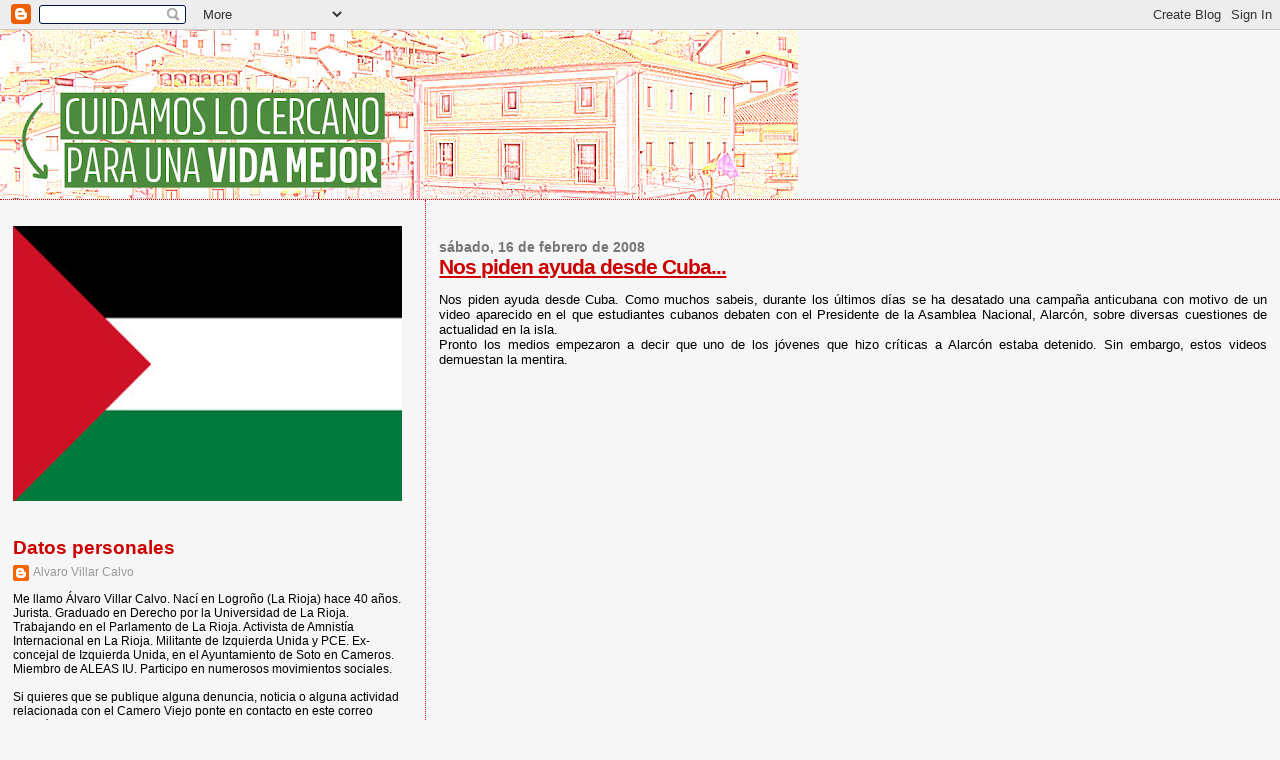

--- FILE ---
content_type: text/html; charset=UTF-8
request_url: http://www.sotoencameros.net/2008/02/nos-piden-ayuda-desde-cuba.html
body_size: 13147
content:
<!DOCTYPE html>
<html dir='ltr' xmlns='http://www.w3.org/1999/xhtml' xmlns:b='http://www.google.com/2005/gml/b' xmlns:data='http://www.google.com/2005/gml/data' xmlns:expr='http://www.google.com/2005/gml/expr'>
<head>
<link href='https://www.blogger.com/static/v1/widgets/2944754296-widget_css_bundle.css' rel='stylesheet' type='text/css'/>
<meta content='text/html; charset=UTF-8' http-equiv='Content-Type'/>
<meta content='blogger' name='generator'/>
<link href='http://www.sotoencameros.net/favicon.ico' rel='icon' type='image/x-icon'/>
<link href='http://www.sotoencameros.net/2008/02/nos-piden-ayuda-desde-cuba.html' rel='canonical'/>
<link rel="alternate" type="application/atom+xml" title="Soto en Cameros - Atom" href="http://www.sotoencameros.net/feeds/posts/default" />
<link rel="alternate" type="application/rss+xml" title="Soto en Cameros - RSS" href="http://www.sotoencameros.net/feeds/posts/default?alt=rss" />
<link rel="service.post" type="application/atom+xml" title="Soto en Cameros - Atom" href="https://www.blogger.com/feeds/2819977302585989246/posts/default" />

<link rel="alternate" type="application/atom+xml" title="Soto en Cameros - Atom" href="http://www.sotoencameros.net/feeds/8065613115510359660/comments/default" />
<!--Can't find substitution for tag [blog.ieCssRetrofitLinks]-->
<meta content='http://www.sotoencameros.net/2008/02/nos-piden-ayuda-desde-cuba.html' property='og:url'/>
<meta content='Nos piden ayuda desde Cuba...' property='og:title'/>
<meta content='Nos piden ayuda desde Cuba. Como muchos sabeis, durante los últimos días se ha desatado una campaña anticubana con motivo de un video aparec...' property='og:description'/>
<title>Soto en Cameros: Nos piden ayuda desde Cuba...</title>
<style id='page-skin-1' type='text/css'><!--
/*
* Blogger Template Style
*
* Sand Dollar
* by Jason Sutter
* Updated by Blogger Team
*/
body {
margin:0px;
padding:0px;
background:#f6f6f6;
color:#000000;
font-size: small;
}
#outer-wrapper {
font:normal normal 100% 'Trebuchet MS',Trebuchet,Verdana,Sans-Serif;
}
a {
color:#DE7008;
}
a:hover {
color:#cc0000;
}
a img {
border-width: 0;
}
#content-wrapper {
padding-top: 0;
padding-right: 1em;
padding-bottom: 0;
padding-left: 1em;
}
@media all  {
div#main {
float:right;
width:66%;
padding-top:30px;
padding-right:0;
padding-bottom:10px;
padding-left:1em;
border-left:dotted 1px #cc0000;
word-wrap: break-word; /* fix for long text breaking sidebar float in IE */
overflow: hidden;     /* fix for long non-text content breaking IE sidebar float */
}
div#sidebar {
margin-top:20px;
margin-right:0px;
margin-bottom:0px;
margin-left:0;
padding:0px;
text-align:left;
float: left;
width: 31%;
word-wrap: break-word; /* fix for long text breaking sidebar float in IE */
overflow: hidden;     /* fix for long non-text content breaking IE sidebar float */
}
}
@media handheld  {
div#main {
float:none;
width:90%;
}
div#sidebar {
padding-top:30px;
padding-right:7%;
padding-bottom:10px;
padding-left:3%;
}
}
#header {
padding-top:0px;
padding-right:0px;
padding-bottom:0px;
padding-left:0px;
margin-top:0px;
margin-right:0px;
margin-bottom:0px;
margin-left:0px;
border-bottom:dotted 1px #cc0000;
background:#f6f6f6;
}
h1 a:link  {
text-decoration:none;
color:#e6e6e6
}
h1 a:visited  {
text-decoration:none;
color:#e6e6e6
}
h1,h2,h3 {
margin: 0;
}
h1 {
padding-top:25px;
padding-right:0px;
padding-bottom:10px;
padding-left:5%;
color:#e6e6e6;
background:#DE7008;
font:normal bold 356% Arial, sans-serif;
letter-spacing:-2px;
}
h3.post-title {
color:#cc0000;
font:normal bold 160% Verdana,Sans-Serif;
letter-spacing:-1px;
}
h3.post-title a,
h3.post-title a:visited {
color: #cc0000;
}
h2.date-header  {
margin-top:10px;
margin-right:0px;
margin-bottom:0px;
margin-left:0px;
color:#777777;
font: normal bold 105% 'Trebuchet MS',Trebuchet,Verdana,Sans-serif;
}
h4 {
color:#aa0033;
}
#sidebar h2 {
color:#cc0000;
margin:0px;
padding:0px;
font:normal bold 150% Verdana,Sans-serif;
}
#sidebar .widget {
margin-top:0px;
margin-right:0px;
margin-bottom:33px;
margin-left:0px;
padding-top:0px;
padding-right:0px;
padding-bottom:0px;
padding-left:0px;
font-size:95%;
}
#sidebar ul {
list-style-type:none;
padding-left: 0;
margin-top: 0;
}
#sidebar li {
margin-top:0px;
margin-right:0px;
margin-bottom:0px;
margin-left:0px;
padding-top:0px;
padding-right:0px;
padding-bottom:0px;
padding-left:0px;
list-style-type:none;
font-size:95%;
}
.description {
padding:0px;
margin-top:7px;
margin-right:12%;
margin-bottom:7px;
margin-left:5%;
color:#f6f6f6;
background:transparent;
font:bold 100% Verdana,Sans-Serif;
}
.post {
margin-top:0px;
margin-right:0px;
margin-bottom:30px;
margin-left:0px;
}
.post strong {
color:#000000;
font-weight:bold;
}
pre,code {
color:#999999;
}
strike {
color:#999999;
}
.post-footer  {
padding:0px;
margin:0px;
color:#444444;
font-size:80%;
}
.post-footer a {
border:none;
color:#968a0a;
text-decoration:none;
}
.post-footer a:hover {
text-decoration:underline;
}
#comments {
padding:0px;
font-size:110%;
font-weight:bold;
}
.comment-author {
margin-top: 10px;
}
.comment-body {
font-size:100%;
font-weight:normal;
color:black;
}
.comment-footer {
padding-bottom:20px;
color:#444444;
font-size:80%;
font-weight:normal;
display:inline;
margin-right:10px
}
.deleted-comment  {
font-style:italic;
color:gray;
}
.comment-link  {
margin-left:.6em;
}
.profile-textblock {
clear: both;
margin-left: 0;
}
.profile-img {
float: left;
margin-top: 0;
margin-right: 5px;
margin-bottom: 5px;
margin-left: 0;
border: 2px solid #DE7008;
}
#sidebar a:link  {
color:#999999;
text-decoration:none;
}
#sidebar a:active  {
color:#ff0000;
text-decoration:none;
}
#sidebar a:visited  {
color:sidebarlinkcolor;
text-decoration:none;
}
#sidebar a:hover {
color:#cc0000;
text-decoration:none;
}
.feed-links {
clear: both;
line-height: 2.5em;
}
#blog-pager-newer-link {
float: left;
}
#blog-pager-older-link {
float: right;
}
#blog-pager {
text-align: center;
}
.clear {
clear: both;
}
.widget-content {
margin-top: 0.5em;
}
/** Tweaks for layout editor preview */
body#layout #outer-wrapper {
margin-top: 0;
}
body#layout #main,
body#layout #sidebar {
margin-top: 10px;
padding-top: 0;
}

--></style>
<link href='https://www.blogger.com/dyn-css/authorization.css?targetBlogID=2819977302585989246&amp;zx=b43dbe7f-9402-459a-964c-f3870da87311' media='none' onload='if(media!=&#39;all&#39;)media=&#39;all&#39;' rel='stylesheet'/><noscript><link href='https://www.blogger.com/dyn-css/authorization.css?targetBlogID=2819977302585989246&amp;zx=b43dbe7f-9402-459a-964c-f3870da87311' rel='stylesheet'/></noscript>
<meta name='google-adsense-platform-account' content='ca-host-pub-1556223355139109'/>
<meta name='google-adsense-platform-domain' content='blogspot.com'/>

<link rel="stylesheet" href="https://fonts.googleapis.com/css2?display=swap&family=Arial+Narrow"></head>
<script type='text/javascript'>
var gaJsHost = (("https:" == document.location.protocol) ? "https://ssl." : "http://www.");
document.write(unescape("%3Cscript src='" + gaJsHost + "google-analytics.com/ga.js' type='text/javascript'%3E%3C/script%3E"));
</script>
<script type='text/javascript'>
try {
var pageTracker = _gat._getTracker("UA-2452064-2");
pageTracker._trackPageview();
} catch(err) {}</script>
<body>
<div class='navbar section' id='navbar'><div class='widget Navbar' data-version='1' id='Navbar1'><script type="text/javascript">
    function setAttributeOnload(object, attribute, val) {
      if(window.addEventListener) {
        window.addEventListener('load',
          function(){ object[attribute] = val; }, false);
      } else {
        window.attachEvent('onload', function(){ object[attribute] = val; });
      }
    }
  </script>
<div id="navbar-iframe-container"></div>
<script type="text/javascript" src="https://apis.google.com/js/platform.js"></script>
<script type="text/javascript">
      gapi.load("gapi.iframes:gapi.iframes.style.bubble", function() {
        if (gapi.iframes && gapi.iframes.getContext) {
          gapi.iframes.getContext().openChild({
              url: 'https://www.blogger.com/navbar/2819977302585989246?po\x3d8065613115510359660\x26origin\x3dhttp://www.sotoencameros.net',
              where: document.getElementById("navbar-iframe-container"),
              id: "navbar-iframe"
          });
        }
      });
    </script><script type="text/javascript">
(function() {
var script = document.createElement('script');
script.type = 'text/javascript';
script.src = '//pagead2.googlesyndication.com/pagead/js/google_top_exp.js';
var head = document.getElementsByTagName('head')[0];
if (head) {
head.appendChild(script);
}})();
</script>
</div></div>
<!-- Begin Motigo Webstats code -->
<!-- Title: Alvic -->
<!-- URL: http://www.sotoencameros.net/ -->
<script language='JavaScript' src='http://m1.webstats.motigo.com/m.js' type='text/javascript'></script>
<script language='JavaScript' type='text/javascript'>
motigo_webstats("AETLMw66eJ8OrfGiTg3LG0_Uvpug", 0);
</script>
<noscript>
<a href='http://www.webstats.motigo.com/stats?AETLMw66eJ8OrfGiTg3LG0_Uvpug' target='_blank'>
<img alt='Motigo Webstats - Web site estadísticas gratuito El contador para sitios web particulares' border='0' height='18' src='http://m1.webstats.motigo.com/n?id=AETLMw66eJ8OrfGiTg3LG0_Uvpug' width='18'/>
</a><br/>
<a href='http://www.webstats.motigo.com/' target='_blank'>Contador gratuito</a>
</noscript>
<!-- End Motigo Webstats code -->
<div id='outer-wrapper'><div id='wrap2'>
<!-- skip links for text browsers -->
<span id='skiplinks' style='display:none;'>
<a href='#main'>skip to main </a> |
      <a href='#sidebar'>skip to sidebar</a>
</span>
<div id='header-wrapper'>
<div class='header section' id='header'><div class='widget Header' data-version='1' id='Header1'>
<div id='header-inner'>
<a href='http://www.sotoencameros.net/' style='display: block'>
<img alt='Soto en Cameros' height='169px; ' id='Header1_headerimg' src='https://blogger.googleusercontent.com/img/a/AVvXsEj8KTGnzYT9GUzEcaCbwW9D4utJMDOQqoF5lq-BCq4-LcAuPY6M1iTxHK0lsIga6VgD31JRy1fjKlN7JGNEiRfdYve3u1tS69Us65yOGsj2qEsrXwK2lh7gm4GThG0O1W0CYSosh83M7430ADP4MxgJizoSK4xZxZ5knlrKvLKx4n13yQgjxgrF8lAG=s798' style='display: block' width='798px; '/>
</a>
</div>
</div></div>
</div>
<div id='content-wrapper'>
<div id='crosscol-wrapper' style='text-align:center'>
<div class='crosscol no-items section' id='crosscol'></div>
</div>
<div id='main-wrapper'>
<div class='main section' id='main'><div class='widget Blog' data-version='1' id='Blog1'>
<div class='blog-posts hfeed'>

          <div class="date-outer">
        
<h2 class='date-header'><span>sábado, 16 de febrero de 2008</span></h2>

          <div class="date-posts">
        
<div class='post-outer'>
<div class='post hentry'>
<a name='8065613115510359660'></a>
<h3 class='post-title entry-title'>
<a href='http://www.sotoencameros.net/2008/02/nos-piden-ayuda-desde-cuba.html'>Nos piden ayuda desde Cuba...</a>
</h3>
<div class='post-header-line-1'></div>
<div class='post-body entry-content'>
<p><div align="justify"><span style="font-family:arial;">Nos piden ayuda desde Cuba. Como muchos sabeis, durante los últimos días se ha desatado una campaña anticubana con motivo de un video aparecido en el que estudiantes cubanos debaten con el Presidente de la Asamblea Nacional, Alarcón, sobre diversas cuestiones de actualidad en la isla. </span></div><div align="justify"><span style="font-family:arial;">Pronto los medios empezaron a decir que uno de los jóvenes que hizo críticas a Alarcón estaba detenido. Sin embargo, estos videos demuestan la mentira.</span><br /><br /><object height="355" width="425"><param name="movie" value="http://www.youtube.com/v/yEeKOp_Hlxo&amp;rel=1"><param name="wmode" value="transparent"><embed src="http://www.youtube.com/v/yEeKOp_Hlxo&rel=1" type="application/x-shockwave-flash" wmode="transparent" width="425" height="355"></embed></object><br /><br /><object height="355" width="425"><param name="movie" value="http://www.youtube.com/v/aJR3ctes_Ks&amp;rel=1"><param name="wmode" value="transparent"><embed src="http://www.youtube.com/v/aJR3ctes_Ks&rel=1" type="application/x-shockwave-flash" wmode="transparent" width="425" height="355"></embed></object></div><p align="justify"><br /><span style="font-family:arial;">Pues bien, esta es la ayuda que nos piden los compañeros cubanos:</span></p><p align="justify"><span style="font-family:arial;">"Debido a las limitaciones de Internet, en Cuba a duras penas se puede descargar y ver el Youtube. Tuvimos que colgar ahí los videos porque aquí habría sido casi imposible descargarlo. Los muchachos de la UCI, con mucho esfuerzo, están tratando de defender sus puntos de vista en el foro del Youtube adjunto a los dos videos de la entrevista nuestra, pero es un diálogo prácticamente entre dos posiciones: los muchachos desde aquí y la gusanera desde Miami, insultándolos y llamando traidores a los jóvenes entrevistados. &#191;Podrían ustedes colgar algún comentario para balancear el debate, o pedirle a algunos amigos que lo hagan?"</span></p><p align="justify"><span style="font-family:arial;">Si no podeis colgar comentarios quizá debais registraros en Youtube. Sea como sea, necesitamos ayudar a los compañeros desde aqui, es muy importante.<br /></p></span></p>
<div style='clear: both;'></div>
</div>
<div class='post-footer'>
<div class='post-footer-line post-footer-line-1'><span class='post-comment-link'>
</span>
<span class='post-backlinks post-comment-link'>
</span>
<span class='post-icons'>
<span class='item-action'>
<a href='https://www.blogger.com/email-post/2819977302585989246/8065613115510359660' title='Enviar entrada por correo electrónico'>
<img alt='' class='icon-action' src='http://www.blogger.com/img/icon18_email.gif'/>
</a>
</span>
<span class='item-control blog-admin pid-1975753687'>
<a href='https://www.blogger.com/post-edit.g?blogID=2819977302585989246&postID=8065613115510359660&from=pencil' title='Editar entrada'>
<img alt='' class='icon-action' height='18' src='https://resources.blogblog.com/img/icon18_edit_allbkg.gif' width='18'/>
</a>
</span>
</span>
</div>
<div class='post-footer-line post-footer-line-2'><span class='post-labels'>
Etiquetas:
<a href='http://www.sotoencameros.net/search/label/Cuba' rel='tag'>Cuba</a>
</span>
</div>
<div class='post-footer-line post-footer-line-3'></div>
</div>
</div>
<div class='comments' id='comments'>
<a name='comments'></a>
<h4>No hay comentarios:</h4>
<div id='Blog1_comments-block-wrapper'>
<dl class='avatar-comment-indent' id='comments-block'>
</dl>
</div>
<p class='comment-footer'>
<a href='https://www.blogger.com/comment/fullpage/post/2819977302585989246/8065613115510359660' onclick=''>Publicar un comentario</a>
</p>
</div>
</div>

        </div></div>
      
</div>
<div class='blog-pager' id='blog-pager'>
<span id='blog-pager-newer-link'>
<a class='blog-pager-newer-link' href='http://www.sotoencameros.net/2008/02/el-alquile-de-vivienda-crece-un-23-por.html' id='Blog1_blog-pager-newer-link' title='Entrada más reciente'>Entrada más reciente</a>
</span>
<span id='blog-pager-older-link'>
<a class='blog-pager-older-link' href='http://www.sotoencameros.net/2008/02/espaa-es-el-pas-de-la-ue-con-ms-casas.html' id='Blog1_blog-pager-older-link' title='Entrada antigua'>Entrada antigua</a>
</span>
<a class='home-link' href='http://www.sotoencameros.net/'>Inicio</a>
</div>
<div class='clear'></div>
<div class='post-feeds'>
<div class='feed-links'>
Suscribirse a:
<a class='feed-link' href='http://www.sotoencameros.net/feeds/8065613115510359660/comments/default' target='_blank' type='application/atom+xml'>Enviar comentarios (Atom)</a>
</div>
</div>
</div></div>
</div>
<div id='sidebar-wrapper'>
<div class='sidebar section' id='sidebar'><div class='widget Image' data-version='1' id='Image2'>
<div class='widget-content'>
<img alt='' height='275' id='Image2_img' src='https://blogger.googleusercontent.com/img/a/AVvXsEjNYRMX0QbGmCXLUW4_tQXLuHvQfDV9YhygCMN7xWzy2cHRJqPb0hrl9gjXBr9xu6pOjfhDXGUHV_Ee4ESATNGqtfVwZti6t8U8TKm3Jo1DfSJeMUv64PFjwHmflrXxiX4ZX0MJuNoeZcvM9T6rzKp7synR4XlcXKYSeLVSKWeM_KJQ1yuFGmrjlZbCHUQ=s413' width='413'/>
<br/>
</div>
<div class='clear'></div>
</div><div class='widget Profile' data-version='1' id='Profile1'>
<h2>Datos personales</h2>
<div class='widget-content'>
<dl class='profile-datablock'>
<dt class='profile-data'>
<a class='profile-name-link g-profile' href='https://www.blogger.com/profile/14488999694881737968' rel='author' style='background-image: url(//www.blogger.com/img/logo-16.png);'>
Alvaro Villar Calvo
</a>
</dt>
<dd class='profile-textblock'>Me llamo Álvaro Villar Calvo. Nací en Logroño (La Rioja) hace 40 años. Jurista. Graduado en Derecho por la Universidad de La Rioja. Trabajando en el Parlamento de La Rioja. Activista de Amnistía Internacional en La Rioja. Militante de Izquierda Unida y PCE.  Ex-concejal de Izquierda Unida, en el Ayuntamiento de Soto en Cameros. Miembro de ALEAS IU.  Participo en numerosos movimientos sociales. 
<br><br>
Si quieres que se publique alguna denuncia, noticia o alguna actividad relacionada con el Camero Viejo ponte en contacto en este correo electrónico
alvic@sotoencameros.net</dd>
</dl>
<a class='profile-link' href='https://www.blogger.com/profile/14488999694881737968' rel='author'>Ver todo mi perfil</a>
<div class='clear'></div>
</div>
</div><div class='widget Image' data-version='1' id='Image1'>
<div class='widget-content'>
<img alt='' height='150' id='Image1_img' src='https://blogger.googleusercontent.com/img/b/R29vZ2xl/AVvXsEjyVTA_Sdof95W3O1i_WJ6NDJZFBAB5k7CqgkZQuKdpr3agOTRzN27Y-MDiQtPYHoBb9dlAD0NM7hTGTFIQUhgoCaFgDbdmDrKmYva5WEErk_SxOGt2LpsJ4uV538Whk8HbRCVBKzMw-9Q/s230/pegatinaNO-A-LA-GUERRA.jpg' width='230'/>
<br/>
</div>
<div class='clear'></div>
</div><div class='widget Image' data-version='1' id='Image3'>
<div class='widget-content'>
<img alt='' height='92' id='Image3_img' src='https://blogger.googleusercontent.com/img/b/R29vZ2xl/AVvXsEgy1-O57bgIXBTXejXP3chAoEPiHsdGZ2muKmPwHHPxPJ6j2a3IqTWG2XBI9kXPW40FLO4PWnzGftCqr_BpEtL_yUL-z5Prbah7gkjivPJkDFqWaeXupd_9a1WfNlDBp0Im9MJRVkQ-xvU/s150/sahara+libre.jpg' width='150'/>
<br/>
</div>
<div class='clear'></div>
</div><div class='widget Label' data-version='1' id='Label1'>
<h2>Etiquetas</h2>
<div class='widget-content list-label-widget-content'>
<ul>
<li>
<a dir='ltr' href='http://www.sotoencameros.net/search/label/14N'>14N</a>
</li>
<li>
<a dir='ltr' href='http://www.sotoencameros.net/search/label/15M'>15M</a>
</li>
<li>
<a dir='ltr' href='http://www.sotoencameros.net/search/label/20N'>20N</a>
</li>
<li>
<a dir='ltr' href='http://www.sotoencameros.net/search/label/22M'>22M</a>
</li>
<li>
<a dir='ltr' href='http://www.sotoencameros.net/search/label/29M'>29M</a>
</li>
<li>
<a dir='ltr' href='http://www.sotoencameros.net/search/label/Aborto'>Aborto</a>
</li>
<li>
<a dir='ltr' href='http://www.sotoencameros.net/search/label/Agricultura'>Agricultura</a>
</li>
<li>
<a dir='ltr' href='http://www.sotoencameros.net/search/label/Alberto%20Bret%C3%B3n'>Alberto Bretón</a>
</li>
<li>
<a dir='ltr' href='http://www.sotoencameros.net/search/label/Alberto%20Garz%C3%B3n'>Alberto Garzón</a>
</li>
<li>
<a dir='ltr' href='http://www.sotoencameros.net/search/label/Alvaro%20Uribe'>Alvaro Uribe</a>
</li>
<li>
<a dir='ltr' href='http://www.sotoencameros.net/search/label/America%20Latina'>America Latina</a>
</li>
<li>
<a dir='ltr' href='http://www.sotoencameros.net/search/label/Anmist%C3%ADa%20Internacional'>Anmistía Internacional</a>
</li>
<li>
<a dir='ltr' href='http://www.sotoencameros.net/search/label/Antonio%20Quirce'>Antonio Quirce</a>
</li>
<li>
<a dir='ltr' href='http://www.sotoencameros.net/search/label/AP-68'>AP-68</a>
</li>
<li>
<a dir='ltr' href='http://www.sotoencameros.net/search/label/Aranzazu%20Vallejo'>Aranzazu Vallejo</a>
</li>
<li>
<a dir='ltr' href='http://www.sotoencameros.net/search/label/Asamblea%20Estudiantes'>Asamblea Estudiantes</a>
</li>
<li>
<a dir='ltr' href='http://www.sotoencameros.net/search/label/Asamblea%20IU'>Asamblea IU</a>
</li>
<li>
<a dir='ltr' href='http://www.sotoencameros.net/search/label/BALS'>BALS</a>
</li>
<li>
<a dir='ltr' href='http://www.sotoencameros.net/search/label/Banca'>Banca</a>
</li>
<li>
<a dir='ltr' href='http://www.sotoencameros.net/search/label/Barack%20Obama'>Barack Obama</a>
</li>
<li>
<a dir='ltr' href='http://www.sotoencameros.net/search/label/Bolivia'>Bolivia</a>
</li>
<li>
<a dir='ltr' href='http://www.sotoencameros.net/search/label/Bush'>Bush</a>
</li>
<li>
<a dir='ltr' href='http://www.sotoencameros.net/search/label/Cabez%C3%B3n%20de%20Cameros'>Cabezón de Cameros</a>
</li>
<li>
<a dir='ltr' href='http://www.sotoencameros.net/search/label/Cadena%20SER'>Cadena SER</a>
</li>
<li>
<a dir='ltr' href='http://www.sotoencameros.net/search/label/Camero%20Nuevo'>Camero Nuevo</a>
</li>
<li>
<a dir='ltr' href='http://www.sotoencameros.net/search/label/Carlos%20Ollero'>Carlos Ollero</a>
</li>
<li>
<a dir='ltr' href='http://www.sotoencameros.net/search/label/Cayo%20Lara'>Cayo Lara</a>
</li>
<li>
<a dir='ltr' href='http://www.sotoencameros.net/search/label/CC.OO'>CC.OO</a>
</li>
<li>
<a dir='ltr' href='http://www.sotoencameros.net/search/label/Chile'>Chile</a>
</li>
<li>
<a dir='ltr' href='http://www.sotoencameros.net/search/label/Cine'>Cine</a>
</li>
<li>
<a dir='ltr' href='http://www.sotoencameros.net/search/label/CJLC'>CJLC</a>
</li>
<li>
<a dir='ltr' href='http://www.sotoencameros.net/search/label/CJR'>CJR</a>
</li>
<li>
<a dir='ltr' href='http://www.sotoencameros.net/search/label/Colombia'>Colombia</a>
</li>
<li>
<a dir='ltr' href='http://www.sotoencameros.net/search/label/Comunismo'>Comunismo</a>
</li>
<li>
<a dir='ltr' href='http://www.sotoencameros.net/search/label/Conrado%20Escobar'>Conrado Escobar</a>
</li>
<li>
<a dir='ltr' href='http://www.sotoencameros.net/search/label/Constituci%C3%B3n'>Constitución</a>
</li>
<li>
<a dir='ltr' href='http://www.sotoencameros.net/search/label/Convocatorias'>Convocatorias</a>
</li>
<li>
<a dir='ltr' href='http://www.sotoencameros.net/search/label/Coordinadora%20Antifascista%20de%20La%20Rioja'>Coordinadora Antifascista de La Rioja</a>
</li>
<li>
<a dir='ltr' href='http://www.sotoencameros.net/search/label/COPE'>COPE</a>
</li>
<li>
<a dir='ltr' href='http://www.sotoencameros.net/search/label/corrupci%C3%B3n'>corrupción</a>
</li>
<li>
<a dir='ltr' href='http://www.sotoencameros.net/search/label/Crisis'>Crisis</a>
</li>
<li>
<a dir='ltr' href='http://www.sotoencameros.net/search/label/Crisis.'>Crisis.</a>
</li>
<li>
<a dir='ltr' href='http://www.sotoencameros.net/search/label/Cuatro'>Cuatro</a>
</li>
<li>
<a dir='ltr' href='http://www.sotoencameros.net/search/label/Cuba'>Cuba</a>
</li>
<li>
<a dir='ltr' href='http://www.sotoencameros.net/search/label/Cuca%20Gamarra'>Cuca Gamarra</a>
</li>
<li>
<a dir='ltr' href='http://www.sotoencameros.net/search/label/Cultura'>Cultura</a>
</li>
<li>
<a dir='ltr' href='http://www.sotoencameros.net/search/label/Daniel%20Br%C3%BChl'>Daniel Brühl</a>
</li>
<li>
<a dir='ltr' href='http://www.sotoencameros.net/search/label/Democracia'>Democracia</a>
</li>
<li>
<a dir='ltr' href='http://www.sotoencameros.net/search/label/Derecho'>Derecho</a>
</li>
<li>
<a dir='ltr' href='http://www.sotoencameros.net/search/label/Despoblaci%C3%B3n'>Despoblación</a>
</li>
<li>
<a dir='ltr' href='http://www.sotoencameros.net/search/label/D%C3%ADa%20del%20Camero%20Viejo'>Día del Camero Viejo</a>
</li>
<li>
<a dir='ltr' href='http://www.sotoencameros.net/search/label/Diego%20Mendiola'>Diego Mendiola</a>
</li>
<li>
<a dir='ltr' href='http://www.sotoencameros.net/search/label/Dolores%20Ib%C3%A1rruri'>Dolores Ibárruri</a>
</li>
<li>
<a dir='ltr' href='http://www.sotoencameros.net/search/label/Ecologistas%20en%20Acci%C3%B3n'>Ecologistas en Acción</a>
</li>
<li>
<a dir='ltr' href='http://www.sotoencameros.net/search/label/Economia'>Economia</a>
</li>
<li>
<a dir='ltr' href='http://www.sotoencameros.net/search/label/Educaci%C3%B3n'>Educación</a>
</li>
<li>
<a dir='ltr' href='http://www.sotoencameros.net/search/label/EE.UU.'>EE.UU.</a>
</li>
<li>
<a dir='ltr' href='http://www.sotoencameros.net/search/label/Elecciones%20Europeas'>Elecciones Europeas</a>
</li>
<li>
<a dir='ltr' href='http://www.sotoencameros.net/search/label/Elecciones%20municipales%0AIzquierda%20Unida%20%0AIU'>Elecciones municipales
Izquierda Unida 
IU</a>
</li>
<li>
<a dir='ltr' href='http://www.sotoencameros.net/search/label/Elena%20Salgado'>Elena Salgado</a>
</li>
<li>
<a dir='ltr' href='http://www.sotoencameros.net/search/label/Empleo'>Empleo</a>
</li>
<li>
<a dir='ltr' href='http://www.sotoencameros.net/search/label/Engels'>Engels</a>
</li>
<li>
<a dir='ltr' href='http://www.sotoencameros.net/search/label/Esperanza%20Aguirre'>Esperanza Aguirre</a>
</li>
<li>
<a dir='ltr' href='http://www.sotoencameros.net/search/label/ETA'>ETA</a>
</li>
<li>
<a dir='ltr' href='http://www.sotoencameros.net/search/label/Euskadi'>Euskadi</a>
</li>
<li>
<a dir='ltr' href='http://www.sotoencameros.net/search/label/Evo%20Morales'>Evo Morales</a>
</li>
<li>
<a dir='ltr' href='http://www.sotoencameros.net/search/label/Ex%20Presos%20Sociales'>Ex Presos Sociales</a>
</li>
<li>
<a dir='ltr' href='http://www.sotoencameros.net/search/label/FELGTB'>FELGTB</a>
</li>
<li>
<a dir='ltr' href='http://www.sotoencameros.net/search/label/Feminismo'>Feminismo</a>
</li>
<li>
<a dir='ltr' href='http://www.sotoencameros.net/search/label/Fernando%20Torres'>Fernando Torres</a>
</li>
<li>
<a dir='ltr' href='http://www.sotoencameros.net/search/label/Fidel%20Castro'>Fidel Castro</a>
</li>
<li>
<a dir='ltr' href='http://www.sotoencameros.net/search/label/Foro%20Social%20de%20La%20Rioja'>Foro Social de La Rioja</a>
</li>
<li>
<a dir='ltr' href='http://www.sotoencameros.net/search/label/Francia'>Francia</a>
</li>
<li>
<a dir='ltr' href='http://www.sotoencameros.net/search/label/Fuenmayor'>Fuenmayor</a>
</li>
<li>
<a dir='ltr' href='http://www.sotoencameros.net/search/label/G20'>G20</a>
</li>
<li>
<a dir='ltr' href='http://www.sotoencameros.net/search/label/Garo%C3%B1a'>Garoña</a>
</li>
<li>
<a dir='ltr' href='http://www.sotoencameros.net/search/label/Gaspar%20Llamazares'>Gaspar Llamazares</a>
</li>
<li>
<a dir='ltr' href='http://www.sotoencameros.net/search/label/Gobierno%20de%20La%20Rioja'>Gobierno de La Rioja</a>
</li>
<li>
<a dir='ltr' href='http://www.sotoencameros.net/search/label/Grecia'>Grecia</a>
</li>
<li>
<a dir='ltr' href='http://www.sotoencameros.net/search/label/Gripe%20A'>Gripe A</a>
</li>
<li>
<a dir='ltr' href='http://www.sotoencameros.net/search/label/GUE%2FNGL'>GUE/NGL</a>
</li>
<li>
<a dir='ltr' href='http://www.sotoencameros.net/search/label/GYLDA'>GYLDA</a>
</li>
<li>
<a dir='ltr' href='http://www.sotoencameros.net/search/label/Henar%20Moreno'>Henar Moreno</a>
</li>
<li>
<a dir='ltr' href='http://www.sotoencameros.net/search/label/Honduras'>Honduras</a>
</li>
<li>
<a dir='ltr' href='http://www.sotoencameros.net/search/label/Huelga%20General'>Huelga General</a>
</li>
<li>
<a dir='ltr' href='http://www.sotoencameros.net/search/label/Hugo%20Ch%C3%A1vez'>Hugo Chávez</a>
</li>
<li>
<a dir='ltr' href='http://www.sotoencameros.net/search/label/I%20love%20IU'>I love IU</a>
</li>
<li>
<a dir='ltr' href='http://www.sotoencameros.net/search/label/ICV'>ICV</a>
</li>
<li>
<a dir='ltr' href='http://www.sotoencameros.net/search/label/Iglesia'>Iglesia</a>
</li>
<li>
<a dir='ltr' href='http://www.sotoencameros.net/search/label/III%20Republica'>III Republica</a>
</li>
<li>
<a dir='ltr' href='http://www.sotoencameros.net/search/label/Intereconom%C3%ADa'>Intereconomía</a>
</li>
<li>
<a dir='ltr' href='http://www.sotoencameros.net/search/label/Internet'>Internet</a>
</li>
<li>
<a dir='ltr' href='http://www.sotoencameros.net/search/label/IRJ'>IRJ</a>
</li>
<li>
<a dir='ltr' href='http://www.sotoencameros.net/search/label/Israel'>Israel</a>
</li>
<li>
<a dir='ltr' href='http://www.sotoencameros.net/search/label/IU'>IU</a>
</li>
<li>
<a dir='ltr' href='http://www.sotoencameros.net/search/label/Javier%20Merino'>Javier Merino</a>
</li>
<li>
<a dir='ltr' href='http://www.sotoencameros.net/search/label/Joan%20Herrera'>Joan Herrera</a>
</li>
<li>
<a dir='ltr' href='http://www.sotoencameros.net/search/label/Jos%C3%A9%20Fernandez'>José Fernandez</a>
</li>
<li>
<a dir='ltr' href='http://www.sotoencameros.net/search/label/Juicio%20a%20Aznar'>Juicio a Aznar</a>
</li>
<li>
<a dir='ltr' href='http://www.sotoencameros.net/search/label/Julio%20Anguita'>Julio Anguita</a>
</li>
<li>
<a dir='ltr' href='http://www.sotoencameros.net/search/label/Juventud'>Juventud</a>
</li>
<li>
<a dir='ltr' href='http://www.sotoencameros.net/search/label/Karl%20Marx'>Karl Marx</a>
</li>
<li>
<a dir='ltr' href='http://www.sotoencameros.net/search/label/KKE'>KKE</a>
</li>
<li>
<a dir='ltr' href='http://www.sotoencameros.net/search/label/La%20Izquierda'>La Izquierda</a>
</li>
<li>
<a dir='ltr' href='http://www.sotoencameros.net/search/label/La%20Rioja'>La Rioja</a>
</li>
<li>
<a dir='ltr' href='http://www.sotoencameros.net/search/label/Laguna%20de%20Cameros'>Laguna de Cameros</a>
</li>
<li>
<a dir='ltr' href='http://www.sotoencameros.net/search/label/Ley%20Electoral'>Ley Electoral</a>
</li>
<li>
<a dir='ltr' href='http://www.sotoencameros.net/search/label/Leyre%20Pajin'>Leyre Pajin</a>
</li>
<li>
<a dir='ltr' href='http://www.sotoencameros.net/search/label/Leza'>Leza</a>
</li>
<li>
<a dir='ltr' href='http://www.sotoencameros.net/search/label/LGTB'>LGTB</a>
</li>
<li>
<a dir='ltr' href='http://www.sotoencameros.net/search/label/Libia'>Libia</a>
</li>
<li>
<a dir='ltr' href='http://www.sotoencameros.net/search/label/Logro%C3%B1o'>Logroño</a>
</li>
<li>
<a dir='ltr' href='http://www.sotoencameros.net/search/label/Luezas'>Luezas</a>
</li>
<li>
<a dir='ltr' href='http://www.sotoencameros.net/search/label/Luis%20Alegre'>Luis Alegre</a>
</li>
<li>
<a dir='ltr' href='http://www.sotoencameros.net/search/label/Lumbreras'>Lumbreras</a>
</li>
<li>
<a dir='ltr' href='http://www.sotoencameros.net/search/label/Mariano%20Rajoy'>Mariano Rajoy</a>
</li>
<li>
<a dir='ltr' href='http://www.sotoencameros.net/search/label/Medio%20Ambiente'>Medio Ambiente</a>
</li>
<li>
<a dir='ltr' href='http://www.sotoencameros.net/search/label/Memoria%20Historica'>Memoria Historica</a>
</li>
<li>
<a dir='ltr' href='http://www.sotoencameros.net/search/label/Menoria%20Historica'>Menoria Historica</a>
</li>
<li>
<a dir='ltr' href='http://www.sotoencameros.net/search/label/migraci%C3%B3n'>migración</a>
</li>
<li>
<a dir='ltr' href='http://www.sotoencameros.net/search/label/Mociones'>Mociones</a>
</li>
<li>
<a dir='ltr' href='http://www.sotoencameros.net/search/label/Monarquia'>Monarquia</a>
</li>
<li>
<a dir='ltr' href='http://www.sotoencameros.net/search/label/Mujer'>Mujer</a>
</li>
<li>
<a dir='ltr' href='http://www.sotoencameros.net/search/label/Muro%20en%20Cameros'>Muro en Cameros</a>
</li>
<li>
<a dir='ltr' href='http://www.sotoencameros.net/search/label/Musica'>Musica</a>
</li>
<li>
<a dir='ltr' href='http://www.sotoencameros.net/search/label/Otras'>Otras</a>
</li>
<li>
<a dir='ltr' href='http://www.sotoencameros.net/search/label/PAH'>PAH</a>
</li>
<li>
<a dir='ltr' href='http://www.sotoencameros.net/search/label/Pajares'>Pajares</a>
</li>
<li>
<a dir='ltr' href='http://www.sotoencameros.net/search/label/Palestina'>Palestina</a>
</li>
<li>
<a dir='ltr' href='http://www.sotoencameros.net/search/label/Patxi%20Lopez'>Patxi Lopez</a>
</li>
<li>
<a dir='ltr' href='http://www.sotoencameros.net/search/label/PCE'>PCE</a>
</li>
<li>
<a dir='ltr' href='http://www.sotoencameros.net/search/label/Pedro%20Sanz'>Pedro Sanz</a>
</li>
<li>
<a dir='ltr' href='http://www.sotoencameros.net/search/label/Pensiones'>Pensiones</a>
</li>
<li>
<a dir='ltr' href='http://www.sotoencameros.net/search/label/Pio%20Moa'>Pio Moa</a>
</li>
<li>
<a dir='ltr' href='http://www.sotoencameros.net/search/label/Politica'>Politica</a>
</li>
<li>
<a dir='ltr' href='http://www.sotoencameros.net/search/label/PP'>PP</a>
</li>
<li>
<a dir='ltr' href='http://www.sotoencameros.net/search/label/PR'>PR</a>
</li>
<li>
<a dir='ltr' href='http://www.sotoencameros.net/search/label/Prostituci%C3%B3n'>Prostitución</a>
</li>
<li>
<a dir='ltr' href='http://www.sotoencameros.net/search/label/PSOE'>PSOE</a>
</li>
<li>
<a dir='ltr' href='http://www.sotoencameros.net/search/label/Queer%20as%20Folk'>Queer as Folk</a>
</li>
<li>
<a dir='ltr' href='http://www.sotoencameros.net/search/label/Racismo'>Racismo</a>
</li>
<li>
<a dir='ltr' href='http://www.sotoencameros.net/search/label/Recores'>Recores</a>
</li>
<li>
<a dir='ltr' href='http://www.sotoencameros.net/search/label/Reforma%20Laboral'>Reforma Laboral</a>
</li>
<li>
<a dir='ltr' href='http://www.sotoencameros.net/search/label/Refundaci%C3%B3n'>Refundación</a>
</li>
<li>
<a dir='ltr' href='http://www.sotoencameros.net/search/label/Reserva%20de%20la%20Biosfera'>Reserva de la Biosfera</a>
</li>
<li>
<a dir='ltr' href='http://www.sotoencameros.net/search/label/Ribavellosa'>Ribavellosa</a>
</li>
<li>
<a dir='ltr' href='http://www.sotoencameros.net/search/label/Rub%C3%A9n%20Esteban'>Rubén Esteban</a>
</li>
<li>
<a dir='ltr' href='http://www.sotoencameros.net/search/label/Sahara'>Sahara</a>
</li>
<li>
<a dir='ltr' href='http://www.sotoencameros.net/search/label/Salvador%20Allende'>Salvador Allende</a>
</li>
<li>
<a dir='ltr' href='http://www.sotoencameros.net/search/label/San%20Rom%C3%A1n%20de%20Cameros'>San Román de Cameros</a>
</li>
<li>
<a dir='ltr' href='http://www.sotoencameros.net/search/label/Sanidad'>Sanidad</a>
</li>
<li>
<a dir='ltr' href='http://www.sotoencameros.net/search/label/Serran%C3%ADa%20Celtib%C3%A9rica'>Serranía Celtibérica</a>
</li>
<li>
<a dir='ltr' href='http://www.sotoencameros.net/search/label/Sodepaz'>Sodepaz</a>
</li>
<li>
<a dir='ltr' href='http://www.sotoencameros.net/search/label/Soto%20en%20Cameros'>Soto en Cameros</a>
</li>
<li>
<a dir='ltr' href='http://www.sotoencameros.net/search/label/Stop%20Represi%C3%B3n'>Stop Represión</a>
</li>
<li>
<a dir='ltr' href='http://www.sotoencameros.net/search/label/Teatro'>Teatro</a>
</li>
<li>
<a dir='ltr' href='http://www.sotoencameros.net/search/label/Televisi%C3%B3n'>Televisión</a>
</li>
<li>
<a dir='ltr' href='http://www.sotoencameros.net/search/label/Terroba'>Terroba</a>
</li>
<li>
<a dir='ltr' href='http://www.sotoencameros.net/search/label/Tibet'>Tibet</a>
</li>
<li>
<a dir='ltr' href='http://www.sotoencameros.net/search/label/Tomas%20Santos'>Tomas Santos</a>
</li>
<li>
<a dir='ltr' href='http://www.sotoencameros.net/search/label/Treguajantes'>Treguajantes</a>
</li>
<li>
<a dir='ltr' href='http://www.sotoencameros.net/search/label/Trevijano'>Trevijano</a>
</li>
<li>
<a dir='ltr' href='http://www.sotoencameros.net/search/label/Turismo'>Turismo</a>
</li>
<li>
<a dir='ltr' href='http://www.sotoencameros.net/search/label/TVE'>TVE</a>
</li>
<li>
<a dir='ltr' href='http://www.sotoencameros.net/search/label/UAGR'>UAGR</a>
</li>
<li>
<a dir='ltr' href='http://www.sotoencameros.net/search/label/UE'>UE</a>
</li>
<li>
<a dir='ltr' href='http://www.sotoencameros.net/search/label/UGT'>UGT</a>
</li>
<li>
<a dir='ltr' href='http://www.sotoencameros.net/search/label/UJCE'>UJCE</a>
</li>
<li>
<a dir='ltr' href='http://www.sotoencameros.net/search/label/Venezuela'>Venezuela</a>
</li>
<li>
<a dir='ltr' href='http://www.sotoencameros.net/search/label/VIH'>VIH</a>
</li>
<li>
<a dir='ltr' href='http://www.sotoencameros.net/search/label/Villoslada%20de%20Cameros'>Villoslada de Cameros</a>
</li>
<li>
<a dir='ltr' href='http://www.sotoencameros.net/search/label/Vivienda'>Vivienda</a>
</li>
<li>
<a dir='ltr' href='http://www.sotoencameros.net/search/label/Wert'>Wert</a>
</li>
<li>
<a dir='ltr' href='http://www.sotoencameros.net/search/label/Willy%20Meyer'>Willy Meyer</a>
</li>
<li>
<a dir='ltr' href='http://www.sotoencameros.net/search/label/XVIII%20Congreso%20PCE'>XVIII Congreso PCE</a>
</li>
<li>
<a dir='ltr' href='http://www.sotoencameros.net/search/label/Zapatero'>Zapatero</a>
</li>
</ul>
<div class='clear'></div>
</div>
</div><div class='widget BlogArchive' data-version='1' id='BlogArchive1'>
<h2>Archivo del blog</h2>
<div class='widget-content'>
<div id='ArchiveList'>
<div id='BlogArchive1_ArchiveList'>
<ul class='hierarchy'>
<li class='archivedate collapsed'>
<a class='toggle' href='javascript:void(0)'>
<span class='zippy'>

        &#9658;&#160;
      
</span>
</a>
<a class='post-count-link' href='http://www.sotoencameros.net/2026/'>
2026
</a>
<span class='post-count' dir='ltr'>(1)</span>
<ul class='hierarchy'>
<li class='archivedate collapsed'>
<a class='toggle' href='javascript:void(0)'>
<span class='zippy'>

        &#9658;&#160;
      
</span>
</a>
<a class='post-count-link' href='http://www.sotoencameros.net/2026/01/'>
enero
</a>
<span class='post-count' dir='ltr'>(1)</span>
</li>
</ul>
</li>
</ul>
<ul class='hierarchy'>
<li class='archivedate collapsed'>
<a class='toggle' href='javascript:void(0)'>
<span class='zippy'>

        &#9658;&#160;
      
</span>
</a>
<a class='post-count-link' href='http://www.sotoencameros.net/2025/'>
2025
</a>
<span class='post-count' dir='ltr'>(7)</span>
<ul class='hierarchy'>
<li class='archivedate collapsed'>
<a class='toggle' href='javascript:void(0)'>
<span class='zippy'>

        &#9658;&#160;
      
</span>
</a>
<a class='post-count-link' href='http://www.sotoencameros.net/2025/10/'>
octubre
</a>
<span class='post-count' dir='ltr'>(1)</span>
</li>
</ul>
<ul class='hierarchy'>
<li class='archivedate collapsed'>
<a class='toggle' href='javascript:void(0)'>
<span class='zippy'>

        &#9658;&#160;
      
</span>
</a>
<a class='post-count-link' href='http://www.sotoencameros.net/2025/07/'>
julio
</a>
<span class='post-count' dir='ltr'>(1)</span>
</li>
</ul>
<ul class='hierarchy'>
<li class='archivedate collapsed'>
<a class='toggle' href='javascript:void(0)'>
<span class='zippy'>

        &#9658;&#160;
      
</span>
</a>
<a class='post-count-link' href='http://www.sotoencameros.net/2025/03/'>
marzo
</a>
<span class='post-count' dir='ltr'>(1)</span>
</li>
</ul>
<ul class='hierarchy'>
<li class='archivedate collapsed'>
<a class='toggle' href='javascript:void(0)'>
<span class='zippy'>

        &#9658;&#160;
      
</span>
</a>
<a class='post-count-link' href='http://www.sotoencameros.net/2025/02/'>
febrero
</a>
<span class='post-count' dir='ltr'>(2)</span>
</li>
</ul>
<ul class='hierarchy'>
<li class='archivedate collapsed'>
<a class='toggle' href='javascript:void(0)'>
<span class='zippy'>

        &#9658;&#160;
      
</span>
</a>
<a class='post-count-link' href='http://www.sotoencameros.net/2025/01/'>
enero
</a>
<span class='post-count' dir='ltr'>(2)</span>
</li>
</ul>
</li>
</ul>
<ul class='hierarchy'>
<li class='archivedate collapsed'>
<a class='toggle' href='javascript:void(0)'>
<span class='zippy'>

        &#9658;&#160;
      
</span>
</a>
<a class='post-count-link' href='http://www.sotoencameros.net/2024/'>
2024
</a>
<span class='post-count' dir='ltr'>(7)</span>
<ul class='hierarchy'>
<li class='archivedate collapsed'>
<a class='toggle' href='javascript:void(0)'>
<span class='zippy'>

        &#9658;&#160;
      
</span>
</a>
<a class='post-count-link' href='http://www.sotoencameros.net/2024/12/'>
diciembre
</a>
<span class='post-count' dir='ltr'>(1)</span>
</li>
</ul>
<ul class='hierarchy'>
<li class='archivedate collapsed'>
<a class='toggle' href='javascript:void(0)'>
<span class='zippy'>

        &#9658;&#160;
      
</span>
</a>
<a class='post-count-link' href='http://www.sotoencameros.net/2024/11/'>
noviembre
</a>
<span class='post-count' dir='ltr'>(1)</span>
</li>
</ul>
<ul class='hierarchy'>
<li class='archivedate collapsed'>
<a class='toggle' href='javascript:void(0)'>
<span class='zippy'>

        &#9658;&#160;
      
</span>
</a>
<a class='post-count-link' href='http://www.sotoencameros.net/2024/10/'>
octubre
</a>
<span class='post-count' dir='ltr'>(1)</span>
</li>
</ul>
<ul class='hierarchy'>
<li class='archivedate collapsed'>
<a class='toggle' href='javascript:void(0)'>
<span class='zippy'>

        &#9658;&#160;
      
</span>
</a>
<a class='post-count-link' href='http://www.sotoencameros.net/2024/07/'>
julio
</a>
<span class='post-count' dir='ltr'>(1)</span>
</li>
</ul>
<ul class='hierarchy'>
<li class='archivedate collapsed'>
<a class='toggle' href='javascript:void(0)'>
<span class='zippy'>

        &#9658;&#160;
      
</span>
</a>
<a class='post-count-link' href='http://www.sotoencameros.net/2024/05/'>
mayo
</a>
<span class='post-count' dir='ltr'>(1)</span>
</li>
</ul>
<ul class='hierarchy'>
<li class='archivedate collapsed'>
<a class='toggle' href='javascript:void(0)'>
<span class='zippy'>

        &#9658;&#160;
      
</span>
</a>
<a class='post-count-link' href='http://www.sotoencameros.net/2024/04/'>
abril
</a>
<span class='post-count' dir='ltr'>(1)</span>
</li>
</ul>
<ul class='hierarchy'>
<li class='archivedate collapsed'>
<a class='toggle' href='javascript:void(0)'>
<span class='zippy'>

        &#9658;&#160;
      
</span>
</a>
<a class='post-count-link' href='http://www.sotoencameros.net/2024/01/'>
enero
</a>
<span class='post-count' dir='ltr'>(1)</span>
</li>
</ul>
</li>
</ul>
<ul class='hierarchy'>
<li class='archivedate collapsed'>
<a class='toggle' href='javascript:void(0)'>
<span class='zippy'>

        &#9658;&#160;
      
</span>
</a>
<a class='post-count-link' href='http://www.sotoencameros.net/2023/'>
2023
</a>
<span class='post-count' dir='ltr'>(3)</span>
<ul class='hierarchy'>
<li class='archivedate collapsed'>
<a class='toggle' href='javascript:void(0)'>
<span class='zippy'>

        &#9658;&#160;
      
</span>
</a>
<a class='post-count-link' href='http://www.sotoencameros.net/2023/12/'>
diciembre
</a>
<span class='post-count' dir='ltr'>(1)</span>
</li>
</ul>
<ul class='hierarchy'>
<li class='archivedate collapsed'>
<a class='toggle' href='javascript:void(0)'>
<span class='zippy'>

        &#9658;&#160;
      
</span>
</a>
<a class='post-count-link' href='http://www.sotoencameros.net/2023/09/'>
septiembre
</a>
<span class='post-count' dir='ltr'>(1)</span>
</li>
</ul>
<ul class='hierarchy'>
<li class='archivedate collapsed'>
<a class='toggle' href='javascript:void(0)'>
<span class='zippy'>

        &#9658;&#160;
      
</span>
</a>
<a class='post-count-link' href='http://www.sotoencameros.net/2023/04/'>
abril
</a>
<span class='post-count' dir='ltr'>(1)</span>
</li>
</ul>
</li>
</ul>
<ul class='hierarchy'>
<li class='archivedate collapsed'>
<a class='toggle' href='javascript:void(0)'>
<span class='zippy'>

        &#9658;&#160;
      
</span>
</a>
<a class='post-count-link' href='http://www.sotoencameros.net/2022/'>
2022
</a>
<span class='post-count' dir='ltr'>(3)</span>
<ul class='hierarchy'>
<li class='archivedate collapsed'>
<a class='toggle' href='javascript:void(0)'>
<span class='zippy'>

        &#9658;&#160;
      
</span>
</a>
<a class='post-count-link' href='http://www.sotoencameros.net/2022/11/'>
noviembre
</a>
<span class='post-count' dir='ltr'>(1)</span>
</li>
</ul>
<ul class='hierarchy'>
<li class='archivedate collapsed'>
<a class='toggle' href='javascript:void(0)'>
<span class='zippy'>

        &#9658;&#160;
      
</span>
</a>
<a class='post-count-link' href='http://www.sotoencameros.net/2022/07/'>
julio
</a>
<span class='post-count' dir='ltr'>(2)</span>
</li>
</ul>
</li>
</ul>
<ul class='hierarchy'>
<li class='archivedate collapsed'>
<a class='toggle' href='javascript:void(0)'>
<span class='zippy'>

        &#9658;&#160;
      
</span>
</a>
<a class='post-count-link' href='http://www.sotoencameros.net/2021/'>
2021
</a>
<span class='post-count' dir='ltr'>(5)</span>
<ul class='hierarchy'>
<li class='archivedate collapsed'>
<a class='toggle' href='javascript:void(0)'>
<span class='zippy'>

        &#9658;&#160;
      
</span>
</a>
<a class='post-count-link' href='http://www.sotoencameros.net/2021/12/'>
diciembre
</a>
<span class='post-count' dir='ltr'>(1)</span>
</li>
</ul>
<ul class='hierarchy'>
<li class='archivedate collapsed'>
<a class='toggle' href='javascript:void(0)'>
<span class='zippy'>

        &#9658;&#160;
      
</span>
</a>
<a class='post-count-link' href='http://www.sotoencameros.net/2021/09/'>
septiembre
</a>
<span class='post-count' dir='ltr'>(1)</span>
</li>
</ul>
<ul class='hierarchy'>
<li class='archivedate collapsed'>
<a class='toggle' href='javascript:void(0)'>
<span class='zippy'>

        &#9658;&#160;
      
</span>
</a>
<a class='post-count-link' href='http://www.sotoencameros.net/2021/08/'>
agosto
</a>
<span class='post-count' dir='ltr'>(1)</span>
</li>
</ul>
<ul class='hierarchy'>
<li class='archivedate collapsed'>
<a class='toggle' href='javascript:void(0)'>
<span class='zippy'>

        &#9658;&#160;
      
</span>
</a>
<a class='post-count-link' href='http://www.sotoencameros.net/2021/06/'>
junio
</a>
<span class='post-count' dir='ltr'>(2)</span>
</li>
</ul>
</li>
</ul>
<ul class='hierarchy'>
<li class='archivedate collapsed'>
<a class='toggle' href='javascript:void(0)'>
<span class='zippy'>

        &#9658;&#160;
      
</span>
</a>
<a class='post-count-link' href='http://www.sotoencameros.net/2020/'>
2020
</a>
<span class='post-count' dir='ltr'>(1)</span>
<ul class='hierarchy'>
<li class='archivedate collapsed'>
<a class='toggle' href='javascript:void(0)'>
<span class='zippy'>

        &#9658;&#160;
      
</span>
</a>
<a class='post-count-link' href='http://www.sotoencameros.net/2020/05/'>
mayo
</a>
<span class='post-count' dir='ltr'>(1)</span>
</li>
</ul>
</li>
</ul>
<ul class='hierarchy'>
<li class='archivedate collapsed'>
<a class='toggle' href='javascript:void(0)'>
<span class='zippy'>

        &#9658;&#160;
      
</span>
</a>
<a class='post-count-link' href='http://www.sotoencameros.net/2019/'>
2019
</a>
<span class='post-count' dir='ltr'>(1)</span>
<ul class='hierarchy'>
<li class='archivedate collapsed'>
<a class='toggle' href='javascript:void(0)'>
<span class='zippy'>

        &#9658;&#160;
      
</span>
</a>
<a class='post-count-link' href='http://www.sotoencameros.net/2019/03/'>
marzo
</a>
<span class='post-count' dir='ltr'>(1)</span>
</li>
</ul>
</li>
</ul>
<ul class='hierarchy'>
<li class='archivedate collapsed'>
<a class='toggle' href='javascript:void(0)'>
<span class='zippy'>

        &#9658;&#160;
      
</span>
</a>
<a class='post-count-link' href='http://www.sotoencameros.net/2018/'>
2018
</a>
<span class='post-count' dir='ltr'>(5)</span>
<ul class='hierarchy'>
<li class='archivedate collapsed'>
<a class='toggle' href='javascript:void(0)'>
<span class='zippy'>

        &#9658;&#160;
      
</span>
</a>
<a class='post-count-link' href='http://www.sotoencameros.net/2018/12/'>
diciembre
</a>
<span class='post-count' dir='ltr'>(1)</span>
</li>
</ul>
<ul class='hierarchy'>
<li class='archivedate collapsed'>
<a class='toggle' href='javascript:void(0)'>
<span class='zippy'>

        &#9658;&#160;
      
</span>
</a>
<a class='post-count-link' href='http://www.sotoencameros.net/2018/06/'>
junio
</a>
<span class='post-count' dir='ltr'>(1)</span>
</li>
</ul>
<ul class='hierarchy'>
<li class='archivedate collapsed'>
<a class='toggle' href='javascript:void(0)'>
<span class='zippy'>

        &#9658;&#160;
      
</span>
</a>
<a class='post-count-link' href='http://www.sotoencameros.net/2018/05/'>
mayo
</a>
<span class='post-count' dir='ltr'>(1)</span>
</li>
</ul>
<ul class='hierarchy'>
<li class='archivedate collapsed'>
<a class='toggle' href='javascript:void(0)'>
<span class='zippy'>

        &#9658;&#160;
      
</span>
</a>
<a class='post-count-link' href='http://www.sotoencameros.net/2018/04/'>
abril
</a>
<span class='post-count' dir='ltr'>(1)</span>
</li>
</ul>
<ul class='hierarchy'>
<li class='archivedate collapsed'>
<a class='toggle' href='javascript:void(0)'>
<span class='zippy'>

        &#9658;&#160;
      
</span>
</a>
<a class='post-count-link' href='http://www.sotoencameros.net/2018/01/'>
enero
</a>
<span class='post-count' dir='ltr'>(1)</span>
</li>
</ul>
</li>
</ul>
<ul class='hierarchy'>
<li class='archivedate collapsed'>
<a class='toggle' href='javascript:void(0)'>
<span class='zippy'>

        &#9658;&#160;
      
</span>
</a>
<a class='post-count-link' href='http://www.sotoencameros.net/2017/'>
2017
</a>
<span class='post-count' dir='ltr'>(9)</span>
<ul class='hierarchy'>
<li class='archivedate collapsed'>
<a class='toggle' href='javascript:void(0)'>
<span class='zippy'>

        &#9658;&#160;
      
</span>
</a>
<a class='post-count-link' href='http://www.sotoencameros.net/2017/12/'>
diciembre
</a>
<span class='post-count' dir='ltr'>(3)</span>
</li>
</ul>
<ul class='hierarchy'>
<li class='archivedate collapsed'>
<a class='toggle' href='javascript:void(0)'>
<span class='zippy'>

        &#9658;&#160;
      
</span>
</a>
<a class='post-count-link' href='http://www.sotoencameros.net/2017/11/'>
noviembre
</a>
<span class='post-count' dir='ltr'>(1)</span>
</li>
</ul>
<ul class='hierarchy'>
<li class='archivedate collapsed'>
<a class='toggle' href='javascript:void(0)'>
<span class='zippy'>

        &#9658;&#160;
      
</span>
</a>
<a class='post-count-link' href='http://www.sotoencameros.net/2017/10/'>
octubre
</a>
<span class='post-count' dir='ltr'>(2)</span>
</li>
</ul>
<ul class='hierarchy'>
<li class='archivedate collapsed'>
<a class='toggle' href='javascript:void(0)'>
<span class='zippy'>

        &#9658;&#160;
      
</span>
</a>
<a class='post-count-link' href='http://www.sotoencameros.net/2017/09/'>
septiembre
</a>
<span class='post-count' dir='ltr'>(1)</span>
</li>
</ul>
<ul class='hierarchy'>
<li class='archivedate collapsed'>
<a class='toggle' href='javascript:void(0)'>
<span class='zippy'>

        &#9658;&#160;
      
</span>
</a>
<a class='post-count-link' href='http://www.sotoencameros.net/2017/07/'>
julio
</a>
<span class='post-count' dir='ltr'>(2)</span>
</li>
</ul>
</li>
</ul>
<ul class='hierarchy'>
<li class='archivedate collapsed'>
<a class='toggle' href='javascript:void(0)'>
<span class='zippy'>

        &#9658;&#160;
      
</span>
</a>
<a class='post-count-link' href='http://www.sotoencameros.net/2016/'>
2016
</a>
<span class='post-count' dir='ltr'>(3)</span>
<ul class='hierarchy'>
<li class='archivedate collapsed'>
<a class='toggle' href='javascript:void(0)'>
<span class='zippy'>

        &#9658;&#160;
      
</span>
</a>
<a class='post-count-link' href='http://www.sotoencameros.net/2016/08/'>
agosto
</a>
<span class='post-count' dir='ltr'>(1)</span>
</li>
</ul>
<ul class='hierarchy'>
<li class='archivedate collapsed'>
<a class='toggle' href='javascript:void(0)'>
<span class='zippy'>

        &#9658;&#160;
      
</span>
</a>
<a class='post-count-link' href='http://www.sotoencameros.net/2016/02/'>
febrero
</a>
<span class='post-count' dir='ltr'>(2)</span>
</li>
</ul>
</li>
</ul>
<ul class='hierarchy'>
<li class='archivedate collapsed'>
<a class='toggle' href='javascript:void(0)'>
<span class='zippy'>

        &#9658;&#160;
      
</span>
</a>
<a class='post-count-link' href='http://www.sotoencameros.net/2015/'>
2015
</a>
<span class='post-count' dir='ltr'>(8)</span>
<ul class='hierarchy'>
<li class='archivedate collapsed'>
<a class='toggle' href='javascript:void(0)'>
<span class='zippy'>

        &#9658;&#160;
      
</span>
</a>
<a class='post-count-link' href='http://www.sotoencameros.net/2015/10/'>
octubre
</a>
<span class='post-count' dir='ltr'>(2)</span>
</li>
</ul>
<ul class='hierarchy'>
<li class='archivedate collapsed'>
<a class='toggle' href='javascript:void(0)'>
<span class='zippy'>

        &#9658;&#160;
      
</span>
</a>
<a class='post-count-link' href='http://www.sotoencameros.net/2015/06/'>
junio
</a>
<span class='post-count' dir='ltr'>(2)</span>
</li>
</ul>
<ul class='hierarchy'>
<li class='archivedate collapsed'>
<a class='toggle' href='javascript:void(0)'>
<span class='zippy'>

        &#9658;&#160;
      
</span>
</a>
<a class='post-count-link' href='http://www.sotoencameros.net/2015/05/'>
mayo
</a>
<span class='post-count' dir='ltr'>(2)</span>
</li>
</ul>
<ul class='hierarchy'>
<li class='archivedate collapsed'>
<a class='toggle' href='javascript:void(0)'>
<span class='zippy'>

        &#9658;&#160;
      
</span>
</a>
<a class='post-count-link' href='http://www.sotoencameros.net/2015/04/'>
abril
</a>
<span class='post-count' dir='ltr'>(1)</span>
</li>
</ul>
<ul class='hierarchy'>
<li class='archivedate collapsed'>
<a class='toggle' href='javascript:void(0)'>
<span class='zippy'>

        &#9658;&#160;
      
</span>
</a>
<a class='post-count-link' href='http://www.sotoencameros.net/2015/01/'>
enero
</a>
<span class='post-count' dir='ltr'>(1)</span>
</li>
</ul>
</li>
</ul>
<ul class='hierarchy'>
<li class='archivedate collapsed'>
<a class='toggle' href='javascript:void(0)'>
<span class='zippy'>

        &#9658;&#160;
      
</span>
</a>
<a class='post-count-link' href='http://www.sotoencameros.net/2014/'>
2014
</a>
<span class='post-count' dir='ltr'>(12)</span>
<ul class='hierarchy'>
<li class='archivedate collapsed'>
<a class='toggle' href='javascript:void(0)'>
<span class='zippy'>

        &#9658;&#160;
      
</span>
</a>
<a class='post-count-link' href='http://www.sotoencameros.net/2014/12/'>
diciembre
</a>
<span class='post-count' dir='ltr'>(2)</span>
</li>
</ul>
<ul class='hierarchy'>
<li class='archivedate collapsed'>
<a class='toggle' href='javascript:void(0)'>
<span class='zippy'>

        &#9658;&#160;
      
</span>
</a>
<a class='post-count-link' href='http://www.sotoencameros.net/2014/11/'>
noviembre
</a>
<span class='post-count' dir='ltr'>(2)</span>
</li>
</ul>
<ul class='hierarchy'>
<li class='archivedate collapsed'>
<a class='toggle' href='javascript:void(0)'>
<span class='zippy'>

        &#9658;&#160;
      
</span>
</a>
<a class='post-count-link' href='http://www.sotoencameros.net/2014/10/'>
octubre
</a>
<span class='post-count' dir='ltr'>(1)</span>
</li>
</ul>
<ul class='hierarchy'>
<li class='archivedate collapsed'>
<a class='toggle' href='javascript:void(0)'>
<span class='zippy'>

        &#9658;&#160;
      
</span>
</a>
<a class='post-count-link' href='http://www.sotoencameros.net/2014/08/'>
agosto
</a>
<span class='post-count' dir='ltr'>(2)</span>
</li>
</ul>
<ul class='hierarchy'>
<li class='archivedate collapsed'>
<a class='toggle' href='javascript:void(0)'>
<span class='zippy'>

        &#9658;&#160;
      
</span>
</a>
<a class='post-count-link' href='http://www.sotoencameros.net/2014/06/'>
junio
</a>
<span class='post-count' dir='ltr'>(1)</span>
</li>
</ul>
<ul class='hierarchy'>
<li class='archivedate collapsed'>
<a class='toggle' href='javascript:void(0)'>
<span class='zippy'>

        &#9658;&#160;
      
</span>
</a>
<a class='post-count-link' href='http://www.sotoencameros.net/2014/05/'>
mayo
</a>
<span class='post-count' dir='ltr'>(3)</span>
</li>
</ul>
<ul class='hierarchy'>
<li class='archivedate collapsed'>
<a class='toggle' href='javascript:void(0)'>
<span class='zippy'>

        &#9658;&#160;
      
</span>
</a>
<a class='post-count-link' href='http://www.sotoencameros.net/2014/04/'>
abril
</a>
<span class='post-count' dir='ltr'>(1)</span>
</li>
</ul>
</li>
</ul>
<ul class='hierarchy'>
<li class='archivedate collapsed'>
<a class='toggle' href='javascript:void(0)'>
<span class='zippy'>

        &#9658;&#160;
      
</span>
</a>
<a class='post-count-link' href='http://www.sotoencameros.net/2013/'>
2013
</a>
<span class='post-count' dir='ltr'>(21)</span>
<ul class='hierarchy'>
<li class='archivedate collapsed'>
<a class='toggle' href='javascript:void(0)'>
<span class='zippy'>

        &#9658;&#160;
      
</span>
</a>
<a class='post-count-link' href='http://www.sotoencameros.net/2013/11/'>
noviembre
</a>
<span class='post-count' dir='ltr'>(1)</span>
</li>
</ul>
<ul class='hierarchy'>
<li class='archivedate collapsed'>
<a class='toggle' href='javascript:void(0)'>
<span class='zippy'>

        &#9658;&#160;
      
</span>
</a>
<a class='post-count-link' href='http://www.sotoencameros.net/2013/09/'>
septiembre
</a>
<span class='post-count' dir='ltr'>(1)</span>
</li>
</ul>
<ul class='hierarchy'>
<li class='archivedate collapsed'>
<a class='toggle' href='javascript:void(0)'>
<span class='zippy'>

        &#9658;&#160;
      
</span>
</a>
<a class='post-count-link' href='http://www.sotoencameros.net/2013/08/'>
agosto
</a>
<span class='post-count' dir='ltr'>(2)</span>
</li>
</ul>
<ul class='hierarchy'>
<li class='archivedate collapsed'>
<a class='toggle' href='javascript:void(0)'>
<span class='zippy'>

        &#9658;&#160;
      
</span>
</a>
<a class='post-count-link' href='http://www.sotoencameros.net/2013/06/'>
junio
</a>
<span class='post-count' dir='ltr'>(3)</span>
</li>
</ul>
<ul class='hierarchy'>
<li class='archivedate collapsed'>
<a class='toggle' href='javascript:void(0)'>
<span class='zippy'>

        &#9658;&#160;
      
</span>
</a>
<a class='post-count-link' href='http://www.sotoencameros.net/2013/05/'>
mayo
</a>
<span class='post-count' dir='ltr'>(4)</span>
</li>
</ul>
<ul class='hierarchy'>
<li class='archivedate collapsed'>
<a class='toggle' href='javascript:void(0)'>
<span class='zippy'>

        &#9658;&#160;
      
</span>
</a>
<a class='post-count-link' href='http://www.sotoencameros.net/2013/04/'>
abril
</a>
<span class='post-count' dir='ltr'>(4)</span>
</li>
</ul>
<ul class='hierarchy'>
<li class='archivedate collapsed'>
<a class='toggle' href='javascript:void(0)'>
<span class='zippy'>

        &#9658;&#160;
      
</span>
</a>
<a class='post-count-link' href='http://www.sotoencameros.net/2013/03/'>
marzo
</a>
<span class='post-count' dir='ltr'>(1)</span>
</li>
</ul>
<ul class='hierarchy'>
<li class='archivedate collapsed'>
<a class='toggle' href='javascript:void(0)'>
<span class='zippy'>

        &#9658;&#160;
      
</span>
</a>
<a class='post-count-link' href='http://www.sotoencameros.net/2013/02/'>
febrero
</a>
<span class='post-count' dir='ltr'>(3)</span>
</li>
</ul>
<ul class='hierarchy'>
<li class='archivedate collapsed'>
<a class='toggle' href='javascript:void(0)'>
<span class='zippy'>

        &#9658;&#160;
      
</span>
</a>
<a class='post-count-link' href='http://www.sotoencameros.net/2013/01/'>
enero
</a>
<span class='post-count' dir='ltr'>(2)</span>
</li>
</ul>
</li>
</ul>
<ul class='hierarchy'>
<li class='archivedate collapsed'>
<a class='toggle' href='javascript:void(0)'>
<span class='zippy'>

        &#9658;&#160;
      
</span>
</a>
<a class='post-count-link' href='http://www.sotoencameros.net/2012/'>
2012
</a>
<span class='post-count' dir='ltr'>(90)</span>
<ul class='hierarchy'>
<li class='archivedate collapsed'>
<a class='toggle' href='javascript:void(0)'>
<span class='zippy'>

        &#9658;&#160;
      
</span>
</a>
<a class='post-count-link' href='http://www.sotoencameros.net/2012/12/'>
diciembre
</a>
<span class='post-count' dir='ltr'>(5)</span>
</li>
</ul>
<ul class='hierarchy'>
<li class='archivedate collapsed'>
<a class='toggle' href='javascript:void(0)'>
<span class='zippy'>

        &#9658;&#160;
      
</span>
</a>
<a class='post-count-link' href='http://www.sotoencameros.net/2012/11/'>
noviembre
</a>
<span class='post-count' dir='ltr'>(5)</span>
</li>
</ul>
<ul class='hierarchy'>
<li class='archivedate collapsed'>
<a class='toggle' href='javascript:void(0)'>
<span class='zippy'>

        &#9658;&#160;
      
</span>
</a>
<a class='post-count-link' href='http://www.sotoencameros.net/2012/09/'>
septiembre
</a>
<span class='post-count' dir='ltr'>(5)</span>
</li>
</ul>
<ul class='hierarchy'>
<li class='archivedate collapsed'>
<a class='toggle' href='javascript:void(0)'>
<span class='zippy'>

        &#9658;&#160;
      
</span>
</a>
<a class='post-count-link' href='http://www.sotoencameros.net/2012/08/'>
agosto
</a>
<span class='post-count' dir='ltr'>(4)</span>
</li>
</ul>
<ul class='hierarchy'>
<li class='archivedate collapsed'>
<a class='toggle' href='javascript:void(0)'>
<span class='zippy'>

        &#9658;&#160;
      
</span>
</a>
<a class='post-count-link' href='http://www.sotoencameros.net/2012/07/'>
julio
</a>
<span class='post-count' dir='ltr'>(7)</span>
</li>
</ul>
<ul class='hierarchy'>
<li class='archivedate collapsed'>
<a class='toggle' href='javascript:void(0)'>
<span class='zippy'>

        &#9658;&#160;
      
</span>
</a>
<a class='post-count-link' href='http://www.sotoencameros.net/2012/06/'>
junio
</a>
<span class='post-count' dir='ltr'>(7)</span>
</li>
</ul>
<ul class='hierarchy'>
<li class='archivedate collapsed'>
<a class='toggle' href='javascript:void(0)'>
<span class='zippy'>

        &#9658;&#160;
      
</span>
</a>
<a class='post-count-link' href='http://www.sotoencameros.net/2012/05/'>
mayo
</a>
<span class='post-count' dir='ltr'>(10)</span>
</li>
</ul>
<ul class='hierarchy'>
<li class='archivedate collapsed'>
<a class='toggle' href='javascript:void(0)'>
<span class='zippy'>

        &#9658;&#160;
      
</span>
</a>
<a class='post-count-link' href='http://www.sotoencameros.net/2012/04/'>
abril
</a>
<span class='post-count' dir='ltr'>(8)</span>
</li>
</ul>
<ul class='hierarchy'>
<li class='archivedate collapsed'>
<a class='toggle' href='javascript:void(0)'>
<span class='zippy'>

        &#9658;&#160;
      
</span>
</a>
<a class='post-count-link' href='http://www.sotoencameros.net/2012/03/'>
marzo
</a>
<span class='post-count' dir='ltr'>(12)</span>
</li>
</ul>
<ul class='hierarchy'>
<li class='archivedate collapsed'>
<a class='toggle' href='javascript:void(0)'>
<span class='zippy'>

        &#9658;&#160;
      
</span>
</a>
<a class='post-count-link' href='http://www.sotoencameros.net/2012/02/'>
febrero
</a>
<span class='post-count' dir='ltr'>(16)</span>
</li>
</ul>
<ul class='hierarchy'>
<li class='archivedate collapsed'>
<a class='toggle' href='javascript:void(0)'>
<span class='zippy'>

        &#9658;&#160;
      
</span>
</a>
<a class='post-count-link' href='http://www.sotoencameros.net/2012/01/'>
enero
</a>
<span class='post-count' dir='ltr'>(11)</span>
</li>
</ul>
</li>
</ul>
<ul class='hierarchy'>
<li class='archivedate collapsed'>
<a class='toggle' href='javascript:void(0)'>
<span class='zippy'>

        &#9658;&#160;
      
</span>
</a>
<a class='post-count-link' href='http://www.sotoencameros.net/2011/'>
2011
</a>
<span class='post-count' dir='ltr'>(238)</span>
<ul class='hierarchy'>
<li class='archivedate collapsed'>
<a class='toggle' href='javascript:void(0)'>
<span class='zippy'>

        &#9658;&#160;
      
</span>
</a>
<a class='post-count-link' href='http://www.sotoencameros.net/2011/12/'>
diciembre
</a>
<span class='post-count' dir='ltr'>(11)</span>
</li>
</ul>
<ul class='hierarchy'>
<li class='archivedate collapsed'>
<a class='toggle' href='javascript:void(0)'>
<span class='zippy'>

        &#9658;&#160;
      
</span>
</a>
<a class='post-count-link' href='http://www.sotoencameros.net/2011/11/'>
noviembre
</a>
<span class='post-count' dir='ltr'>(19)</span>
</li>
</ul>
<ul class='hierarchy'>
<li class='archivedate collapsed'>
<a class='toggle' href='javascript:void(0)'>
<span class='zippy'>

        &#9658;&#160;
      
</span>
</a>
<a class='post-count-link' href='http://www.sotoencameros.net/2011/10/'>
octubre
</a>
<span class='post-count' dir='ltr'>(23)</span>
</li>
</ul>
<ul class='hierarchy'>
<li class='archivedate collapsed'>
<a class='toggle' href='javascript:void(0)'>
<span class='zippy'>

        &#9658;&#160;
      
</span>
</a>
<a class='post-count-link' href='http://www.sotoencameros.net/2011/09/'>
septiembre
</a>
<span class='post-count' dir='ltr'>(13)</span>
</li>
</ul>
<ul class='hierarchy'>
<li class='archivedate collapsed'>
<a class='toggle' href='javascript:void(0)'>
<span class='zippy'>

        &#9658;&#160;
      
</span>
</a>
<a class='post-count-link' href='http://www.sotoencameros.net/2011/08/'>
agosto
</a>
<span class='post-count' dir='ltr'>(17)</span>
</li>
</ul>
<ul class='hierarchy'>
<li class='archivedate collapsed'>
<a class='toggle' href='javascript:void(0)'>
<span class='zippy'>

        &#9658;&#160;
      
</span>
</a>
<a class='post-count-link' href='http://www.sotoencameros.net/2011/07/'>
julio
</a>
<span class='post-count' dir='ltr'>(15)</span>
</li>
</ul>
<ul class='hierarchy'>
<li class='archivedate collapsed'>
<a class='toggle' href='javascript:void(0)'>
<span class='zippy'>

        &#9658;&#160;
      
</span>
</a>
<a class='post-count-link' href='http://www.sotoencameros.net/2011/06/'>
junio
</a>
<span class='post-count' dir='ltr'>(12)</span>
</li>
</ul>
<ul class='hierarchy'>
<li class='archivedate collapsed'>
<a class='toggle' href='javascript:void(0)'>
<span class='zippy'>

        &#9658;&#160;
      
</span>
</a>
<a class='post-count-link' href='http://www.sotoencameros.net/2011/05/'>
mayo
</a>
<span class='post-count' dir='ltr'>(21)</span>
</li>
</ul>
<ul class='hierarchy'>
<li class='archivedate collapsed'>
<a class='toggle' href='javascript:void(0)'>
<span class='zippy'>

        &#9658;&#160;
      
</span>
</a>
<a class='post-count-link' href='http://www.sotoencameros.net/2011/04/'>
abril
</a>
<span class='post-count' dir='ltr'>(15)</span>
</li>
</ul>
<ul class='hierarchy'>
<li class='archivedate collapsed'>
<a class='toggle' href='javascript:void(0)'>
<span class='zippy'>

        &#9658;&#160;
      
</span>
</a>
<a class='post-count-link' href='http://www.sotoencameros.net/2011/03/'>
marzo
</a>
<span class='post-count' dir='ltr'>(28)</span>
</li>
</ul>
<ul class='hierarchy'>
<li class='archivedate collapsed'>
<a class='toggle' href='javascript:void(0)'>
<span class='zippy'>

        &#9658;&#160;
      
</span>
</a>
<a class='post-count-link' href='http://www.sotoencameros.net/2011/02/'>
febrero
</a>
<span class='post-count' dir='ltr'>(31)</span>
</li>
</ul>
<ul class='hierarchy'>
<li class='archivedate collapsed'>
<a class='toggle' href='javascript:void(0)'>
<span class='zippy'>

        &#9658;&#160;
      
</span>
</a>
<a class='post-count-link' href='http://www.sotoencameros.net/2011/01/'>
enero
</a>
<span class='post-count' dir='ltr'>(33)</span>
</li>
</ul>
</li>
</ul>
<ul class='hierarchy'>
<li class='archivedate collapsed'>
<a class='toggle' href='javascript:void(0)'>
<span class='zippy'>

        &#9658;&#160;
      
</span>
</a>
<a class='post-count-link' href='http://www.sotoencameros.net/2010/'>
2010
</a>
<span class='post-count' dir='ltr'>(304)</span>
<ul class='hierarchy'>
<li class='archivedate collapsed'>
<a class='toggle' href='javascript:void(0)'>
<span class='zippy'>

        &#9658;&#160;
      
</span>
</a>
<a class='post-count-link' href='http://www.sotoencameros.net/2010/12/'>
diciembre
</a>
<span class='post-count' dir='ltr'>(26)</span>
</li>
</ul>
<ul class='hierarchy'>
<li class='archivedate collapsed'>
<a class='toggle' href='javascript:void(0)'>
<span class='zippy'>

        &#9658;&#160;
      
</span>
</a>
<a class='post-count-link' href='http://www.sotoencameros.net/2010/11/'>
noviembre
</a>
<span class='post-count' dir='ltr'>(19)</span>
</li>
</ul>
<ul class='hierarchy'>
<li class='archivedate collapsed'>
<a class='toggle' href='javascript:void(0)'>
<span class='zippy'>

        &#9658;&#160;
      
</span>
</a>
<a class='post-count-link' href='http://www.sotoencameros.net/2010/10/'>
octubre
</a>
<span class='post-count' dir='ltr'>(20)</span>
</li>
</ul>
<ul class='hierarchy'>
<li class='archivedate collapsed'>
<a class='toggle' href='javascript:void(0)'>
<span class='zippy'>

        &#9658;&#160;
      
</span>
</a>
<a class='post-count-link' href='http://www.sotoencameros.net/2010/09/'>
septiembre
</a>
<span class='post-count' dir='ltr'>(22)</span>
</li>
</ul>
<ul class='hierarchy'>
<li class='archivedate collapsed'>
<a class='toggle' href='javascript:void(0)'>
<span class='zippy'>

        &#9658;&#160;
      
</span>
</a>
<a class='post-count-link' href='http://www.sotoencameros.net/2010/08/'>
agosto
</a>
<span class='post-count' dir='ltr'>(23)</span>
</li>
</ul>
<ul class='hierarchy'>
<li class='archivedate collapsed'>
<a class='toggle' href='javascript:void(0)'>
<span class='zippy'>

        &#9658;&#160;
      
</span>
</a>
<a class='post-count-link' href='http://www.sotoencameros.net/2010/07/'>
julio
</a>
<span class='post-count' dir='ltr'>(23)</span>
</li>
</ul>
<ul class='hierarchy'>
<li class='archivedate collapsed'>
<a class='toggle' href='javascript:void(0)'>
<span class='zippy'>

        &#9658;&#160;
      
</span>
</a>
<a class='post-count-link' href='http://www.sotoencameros.net/2010/06/'>
junio
</a>
<span class='post-count' dir='ltr'>(36)</span>
</li>
</ul>
<ul class='hierarchy'>
<li class='archivedate collapsed'>
<a class='toggle' href='javascript:void(0)'>
<span class='zippy'>

        &#9658;&#160;
      
</span>
</a>
<a class='post-count-link' href='http://www.sotoencameros.net/2010/05/'>
mayo
</a>
<span class='post-count' dir='ltr'>(25)</span>
</li>
</ul>
<ul class='hierarchy'>
<li class='archivedate collapsed'>
<a class='toggle' href='javascript:void(0)'>
<span class='zippy'>

        &#9658;&#160;
      
</span>
</a>
<a class='post-count-link' href='http://www.sotoencameros.net/2010/04/'>
abril
</a>
<span class='post-count' dir='ltr'>(29)</span>
</li>
</ul>
<ul class='hierarchy'>
<li class='archivedate collapsed'>
<a class='toggle' href='javascript:void(0)'>
<span class='zippy'>

        &#9658;&#160;
      
</span>
</a>
<a class='post-count-link' href='http://www.sotoencameros.net/2010/03/'>
marzo
</a>
<span class='post-count' dir='ltr'>(29)</span>
</li>
</ul>
<ul class='hierarchy'>
<li class='archivedate collapsed'>
<a class='toggle' href='javascript:void(0)'>
<span class='zippy'>

        &#9658;&#160;
      
</span>
</a>
<a class='post-count-link' href='http://www.sotoencameros.net/2010/02/'>
febrero
</a>
<span class='post-count' dir='ltr'>(28)</span>
</li>
</ul>
<ul class='hierarchy'>
<li class='archivedate collapsed'>
<a class='toggle' href='javascript:void(0)'>
<span class='zippy'>

        &#9658;&#160;
      
</span>
</a>
<a class='post-count-link' href='http://www.sotoencameros.net/2010/01/'>
enero
</a>
<span class='post-count' dir='ltr'>(24)</span>
</li>
</ul>
</li>
</ul>
<ul class='hierarchy'>
<li class='archivedate collapsed'>
<a class='toggle' href='javascript:void(0)'>
<span class='zippy'>

        &#9658;&#160;
      
</span>
</a>
<a class='post-count-link' href='http://www.sotoencameros.net/2009/'>
2009
</a>
<span class='post-count' dir='ltr'>(355)</span>
<ul class='hierarchy'>
<li class='archivedate collapsed'>
<a class='toggle' href='javascript:void(0)'>
<span class='zippy'>

        &#9658;&#160;
      
</span>
</a>
<a class='post-count-link' href='http://www.sotoencameros.net/2009/12/'>
diciembre
</a>
<span class='post-count' dir='ltr'>(33)</span>
</li>
</ul>
<ul class='hierarchy'>
<li class='archivedate collapsed'>
<a class='toggle' href='javascript:void(0)'>
<span class='zippy'>

        &#9658;&#160;
      
</span>
</a>
<a class='post-count-link' href='http://www.sotoencameros.net/2009/11/'>
noviembre
</a>
<span class='post-count' dir='ltr'>(31)</span>
</li>
</ul>
<ul class='hierarchy'>
<li class='archivedate collapsed'>
<a class='toggle' href='javascript:void(0)'>
<span class='zippy'>

        &#9658;&#160;
      
</span>
</a>
<a class='post-count-link' href='http://www.sotoencameros.net/2009/10/'>
octubre
</a>
<span class='post-count' dir='ltr'>(25)</span>
</li>
</ul>
<ul class='hierarchy'>
<li class='archivedate collapsed'>
<a class='toggle' href='javascript:void(0)'>
<span class='zippy'>

        &#9658;&#160;
      
</span>
</a>
<a class='post-count-link' href='http://www.sotoencameros.net/2009/09/'>
septiembre
</a>
<span class='post-count' dir='ltr'>(25)</span>
</li>
</ul>
<ul class='hierarchy'>
<li class='archivedate collapsed'>
<a class='toggle' href='javascript:void(0)'>
<span class='zippy'>

        &#9658;&#160;
      
</span>
</a>
<a class='post-count-link' href='http://www.sotoencameros.net/2009/08/'>
agosto
</a>
<span class='post-count' dir='ltr'>(24)</span>
</li>
</ul>
<ul class='hierarchy'>
<li class='archivedate collapsed'>
<a class='toggle' href='javascript:void(0)'>
<span class='zippy'>

        &#9658;&#160;
      
</span>
</a>
<a class='post-count-link' href='http://www.sotoencameros.net/2009/07/'>
julio
</a>
<span class='post-count' dir='ltr'>(23)</span>
</li>
</ul>
<ul class='hierarchy'>
<li class='archivedate collapsed'>
<a class='toggle' href='javascript:void(0)'>
<span class='zippy'>

        &#9658;&#160;
      
</span>
</a>
<a class='post-count-link' href='http://www.sotoencameros.net/2009/06/'>
junio
</a>
<span class='post-count' dir='ltr'>(19)</span>
</li>
</ul>
<ul class='hierarchy'>
<li class='archivedate collapsed'>
<a class='toggle' href='javascript:void(0)'>
<span class='zippy'>

        &#9658;&#160;
      
</span>
</a>
<a class='post-count-link' href='http://www.sotoencameros.net/2009/05/'>
mayo
</a>
<span class='post-count' dir='ltr'>(27)</span>
</li>
</ul>
<ul class='hierarchy'>
<li class='archivedate collapsed'>
<a class='toggle' href='javascript:void(0)'>
<span class='zippy'>

        &#9658;&#160;
      
</span>
</a>
<a class='post-count-link' href='http://www.sotoencameros.net/2009/04/'>
abril
</a>
<span class='post-count' dir='ltr'>(24)</span>
</li>
</ul>
<ul class='hierarchy'>
<li class='archivedate collapsed'>
<a class='toggle' href='javascript:void(0)'>
<span class='zippy'>

        &#9658;&#160;
      
</span>
</a>
<a class='post-count-link' href='http://www.sotoencameros.net/2009/03/'>
marzo
</a>
<span class='post-count' dir='ltr'>(30)</span>
</li>
</ul>
<ul class='hierarchy'>
<li class='archivedate collapsed'>
<a class='toggle' href='javascript:void(0)'>
<span class='zippy'>

        &#9658;&#160;
      
</span>
</a>
<a class='post-count-link' href='http://www.sotoencameros.net/2009/02/'>
febrero
</a>
<span class='post-count' dir='ltr'>(41)</span>
</li>
</ul>
<ul class='hierarchy'>
<li class='archivedate collapsed'>
<a class='toggle' href='javascript:void(0)'>
<span class='zippy'>

        &#9658;&#160;
      
</span>
</a>
<a class='post-count-link' href='http://www.sotoencameros.net/2009/01/'>
enero
</a>
<span class='post-count' dir='ltr'>(53)</span>
</li>
</ul>
</li>
</ul>
<ul class='hierarchy'>
<li class='archivedate expanded'>
<a class='toggle' href='javascript:void(0)'>
<span class='zippy toggle-open'>

        &#9660;&#160;
      
</span>
</a>
<a class='post-count-link' href='http://www.sotoencameros.net/2008/'>
2008
</a>
<span class='post-count' dir='ltr'>(379)</span>
<ul class='hierarchy'>
<li class='archivedate collapsed'>
<a class='toggle' href='javascript:void(0)'>
<span class='zippy'>

        &#9658;&#160;
      
</span>
</a>
<a class='post-count-link' href='http://www.sotoencameros.net/2008/12/'>
diciembre
</a>
<span class='post-count' dir='ltr'>(36)</span>
</li>
</ul>
<ul class='hierarchy'>
<li class='archivedate collapsed'>
<a class='toggle' href='javascript:void(0)'>
<span class='zippy'>

        &#9658;&#160;
      
</span>
</a>
<a class='post-count-link' href='http://www.sotoencameros.net/2008/11/'>
noviembre
</a>
<span class='post-count' dir='ltr'>(38)</span>
</li>
</ul>
<ul class='hierarchy'>
<li class='archivedate collapsed'>
<a class='toggle' href='javascript:void(0)'>
<span class='zippy'>

        &#9658;&#160;
      
</span>
</a>
<a class='post-count-link' href='http://www.sotoencameros.net/2008/10/'>
octubre
</a>
<span class='post-count' dir='ltr'>(45)</span>
</li>
</ul>
<ul class='hierarchy'>
<li class='archivedate collapsed'>
<a class='toggle' href='javascript:void(0)'>
<span class='zippy'>

        &#9658;&#160;
      
</span>
</a>
<a class='post-count-link' href='http://www.sotoencameros.net/2008/09/'>
septiembre
</a>
<span class='post-count' dir='ltr'>(38)</span>
</li>
</ul>
<ul class='hierarchy'>
<li class='archivedate collapsed'>
<a class='toggle' href='javascript:void(0)'>
<span class='zippy'>

        &#9658;&#160;
      
</span>
</a>
<a class='post-count-link' href='http://www.sotoencameros.net/2008/08/'>
agosto
</a>
<span class='post-count' dir='ltr'>(31)</span>
</li>
</ul>
<ul class='hierarchy'>
<li class='archivedate collapsed'>
<a class='toggle' href='javascript:void(0)'>
<span class='zippy'>

        &#9658;&#160;
      
</span>
</a>
<a class='post-count-link' href='http://www.sotoencameros.net/2008/07/'>
julio
</a>
<span class='post-count' dir='ltr'>(26)</span>
</li>
</ul>
<ul class='hierarchy'>
<li class='archivedate collapsed'>
<a class='toggle' href='javascript:void(0)'>
<span class='zippy'>

        &#9658;&#160;
      
</span>
</a>
<a class='post-count-link' href='http://www.sotoencameros.net/2008/06/'>
junio
</a>
<span class='post-count' dir='ltr'>(32)</span>
</li>
</ul>
<ul class='hierarchy'>
<li class='archivedate collapsed'>
<a class='toggle' href='javascript:void(0)'>
<span class='zippy'>

        &#9658;&#160;
      
</span>
</a>
<a class='post-count-link' href='http://www.sotoencameros.net/2008/05/'>
mayo
</a>
<span class='post-count' dir='ltr'>(27)</span>
</li>
</ul>
<ul class='hierarchy'>
<li class='archivedate collapsed'>
<a class='toggle' href='javascript:void(0)'>
<span class='zippy'>

        &#9658;&#160;
      
</span>
</a>
<a class='post-count-link' href='http://www.sotoencameros.net/2008/04/'>
abril
</a>
<span class='post-count' dir='ltr'>(28)</span>
</li>
</ul>
<ul class='hierarchy'>
<li class='archivedate collapsed'>
<a class='toggle' href='javascript:void(0)'>
<span class='zippy'>

        &#9658;&#160;
      
</span>
</a>
<a class='post-count-link' href='http://www.sotoencameros.net/2008/03/'>
marzo
</a>
<span class='post-count' dir='ltr'>(21)</span>
</li>
</ul>
<ul class='hierarchy'>
<li class='archivedate expanded'>
<a class='toggle' href='javascript:void(0)'>
<span class='zippy toggle-open'>

        &#9660;&#160;
      
</span>
</a>
<a class='post-count-link' href='http://www.sotoencameros.net/2008/02/'>
febrero
</a>
<span class='post-count' dir='ltr'>(24)</span>
<ul class='posts'>
<li><a href='http://www.sotoencameros.net/2008/02/iu-pide-el-voto-rebelde-y-recibe-hoy-la.html'>IU pide &#171;el voto rebelde&#187; y recibe hoy la visita d...</a></li>
<li><a href='http://www.sotoencameros.net/2008/02/un-nio-con-dos-mamas.html'>Un niño con dos mamas</a></li>
<li><a href='http://www.sotoencameros.net/2008/02/huellas-de-nuestros-antepasados.html'>Huellas de nuestros antepasados</a></li>
<li><a href='http://www.sotoencameros.net/2008/02/el-debate-2008-virtual-y-plural.html'>El Debate 2008 virtual y plural</a></li>
<li><a href='http://www.sotoencameros.net/2008/02/que-no-te-cambien-el-juego.html'>QUE NO TE CAMBIEN EL JUEGO</a></li>
<li><a href='http://www.sotoencameros.net/2008/02/el-secretario-general-del-partido.html'>El Secretario General del Partido Comunista de Chi...</a></li>
<li><a href='http://www.sotoencameros.net/2008/02/los-analistas-econmicos-hacen-ver-las.html'>Los analistas económicos hacen ver las similitudes...</a></li>
<li><a href='http://www.sotoencameros.net/2008/02/y-ahora-la-izquierda.html'>Y AHORA: LA IZQUIERDA!</a></li>
<li><a href='http://www.sotoencameros.net/2008/02/quin-mal-te-quiere-te-pedir-el-voto.html'>QUIÉN MAL TE QUIERE... &#161;TE PEDIRÁ EL VOTO!</a></li>
<li><a href='http://www.sotoencameros.net/2008/02/comandante-en-jefe-ordene.html'>COMANDANTE EN JEFE, ORDENE!</a></li>
<li><a href='http://www.sotoencameros.net/2008/02/carta-al-presidente-de-gobierno-jos.html'>CARTA AL PRESIDENTE DE GOBIERNO JOSÉ LUIS RODRIGUE...</a></li>
<li><a href='http://www.sotoencameros.net/2008/02/el-alquile-de-vivienda-crece-un-23-por.html'>El alquile de vivienda crece un 2,3 por ciento en ...</a></li>
<li><a href='http://www.sotoencameros.net/2008/02/nos-piden-ayuda-desde-cuba.html'>Nos piden ayuda desde Cuba...</a></li>
<li><a href='http://www.sotoencameros.net/2008/02/espaa-es-el-pas-de-la-ue-con-ms-casas.html'>&quot;España es el país de la UE con más casas vacías&quot;</a></li>
<li><a href='http://www.sotoencameros.net/2008/02/la-realidad-de-los-mal-llamdos-medios.html'>La realidad de los mal llamdos medios de comunicación</a></li>
<li><a href='http://www.sotoencameros.net/2008/02/12-medidas-urgentes-por-la-dignidad-de.html'>12 MEDIDAS URGENTES POR LA DIGNIDAD DE LOS/LAS MIG...</a></li>
<li><a href='http://www.sotoencameros.net/2008/02/el-parn-en-construccin-provoca-el.html'>El parón en construcción provoca el cierre del 40%...</a></li>
<li><a href='http://www.sotoencameros.net/2008/02/carola-rumbo-eurovisin.html'>Carola, rumbo a Eurovisión</a></li>
<li><a href='http://www.sotoencameros.net/2008/02/la-endesa-que-deja-manuel-pizarro.html'>La Endesa que deja Manuel Pizarro genera la destru...</a></li>
<li><a href='http://www.sotoencameros.net/2008/02/la-izquierda-de-la-rioja.html'>La IZQUIERDA de La Rioja</a></li>
<li><a href='http://www.sotoencameros.net/2008/02/yo-si-acuso-mancuso.html'>YO SI ACUSO A MANCUSO</a></li>
<li><a href='http://www.sotoencameros.net/2008/02/de-k-no-habremos-privado-hoy.html'>&#191;De ké no habremos privado hoy?</a></li>
<li><a href='http://www.sotoencameros.net/2008/02/que-palabras-mas-bonitas-me-dedican-en.html'>Que palabras mas bonitas me dedican en algunos sit...</a></li>
<li><a href='http://www.sotoencameros.net/2008/02/encuentro-estatal-v-de-vivienda.html'>Encuentro estatal V de Vivienda.&#8207;</a></li>
</ul>
</li>
</ul>
<ul class='hierarchy'>
<li class='archivedate collapsed'>
<a class='toggle' href='javascript:void(0)'>
<span class='zippy'>

        &#9658;&#160;
      
</span>
</a>
<a class='post-count-link' href='http://www.sotoencameros.net/2008/01/'>
enero
</a>
<span class='post-count' dir='ltr'>(33)</span>
</li>
</ul>
</li>
</ul>
<ul class='hierarchy'>
<li class='archivedate collapsed'>
<a class='toggle' href='javascript:void(0)'>
<span class='zippy'>

        &#9658;&#160;
      
</span>
</a>
<a class='post-count-link' href='http://www.sotoencameros.net/2007/'>
2007
</a>
<span class='post-count' dir='ltr'>(210)</span>
<ul class='hierarchy'>
<li class='archivedate collapsed'>
<a class='toggle' href='javascript:void(0)'>
<span class='zippy'>

        &#9658;&#160;
      
</span>
</a>
<a class='post-count-link' href='http://www.sotoencameros.net/2007/12/'>
diciembre
</a>
<span class='post-count' dir='ltr'>(35)</span>
</li>
</ul>
<ul class='hierarchy'>
<li class='archivedate collapsed'>
<a class='toggle' href='javascript:void(0)'>
<span class='zippy'>

        &#9658;&#160;
      
</span>
</a>
<a class='post-count-link' href='http://www.sotoencameros.net/2007/11/'>
noviembre
</a>
<span class='post-count' dir='ltr'>(27)</span>
</li>
</ul>
<ul class='hierarchy'>
<li class='archivedate collapsed'>
<a class='toggle' href='javascript:void(0)'>
<span class='zippy'>

        &#9658;&#160;
      
</span>
</a>
<a class='post-count-link' href='http://www.sotoencameros.net/2007/10/'>
octubre
</a>
<span class='post-count' dir='ltr'>(46)</span>
</li>
</ul>
<ul class='hierarchy'>
<li class='archivedate collapsed'>
<a class='toggle' href='javascript:void(0)'>
<span class='zippy'>

        &#9658;&#160;
      
</span>
</a>
<a class='post-count-link' href='http://www.sotoencameros.net/2007/09/'>
septiembre
</a>
<span class='post-count' dir='ltr'>(26)</span>
</li>
</ul>
<ul class='hierarchy'>
<li class='archivedate collapsed'>
<a class='toggle' href='javascript:void(0)'>
<span class='zippy'>

        &#9658;&#160;
      
</span>
</a>
<a class='post-count-link' href='http://www.sotoencameros.net/2007/08/'>
agosto
</a>
<span class='post-count' dir='ltr'>(16)</span>
</li>
</ul>
<ul class='hierarchy'>
<li class='archivedate collapsed'>
<a class='toggle' href='javascript:void(0)'>
<span class='zippy'>

        &#9658;&#160;
      
</span>
</a>
<a class='post-count-link' href='http://www.sotoencameros.net/2007/07/'>
julio
</a>
<span class='post-count' dir='ltr'>(36)</span>
</li>
</ul>
<ul class='hierarchy'>
<li class='archivedate collapsed'>
<a class='toggle' href='javascript:void(0)'>
<span class='zippy'>

        &#9658;&#160;
      
</span>
</a>
<a class='post-count-link' href='http://www.sotoencameros.net/2007/06/'>
junio
</a>
<span class='post-count' dir='ltr'>(23)</span>
</li>
</ul>
<ul class='hierarchy'>
<li class='archivedate collapsed'>
<a class='toggle' href='javascript:void(0)'>
<span class='zippy'>

        &#9658;&#160;
      
</span>
</a>
<a class='post-count-link' href='http://www.sotoencameros.net/2007/05/'>
mayo
</a>
<span class='post-count' dir='ltr'>(1)</span>
</li>
</ul>
</li>
</ul>
</div>
</div>
<div class='clear'></div>
</div>
</div></div>
</div>
<!-- spacer for skins that want sidebar and main to be the same height-->
<div class='clear'>&#160;</div>
</div>
<!-- end content-wrapper -->
</div></div>
<!-- end outer-wrapper -->

<script type="text/javascript" src="https://www.blogger.com/static/v1/widgets/2028843038-widgets.js"></script>
<script type='text/javascript'>
window['__wavt'] = 'AOuZoY7GAPP6iZL-z0wdksyf0pt43urqaQ:1769521243405';_WidgetManager._Init('//www.blogger.com/rearrange?blogID\x3d2819977302585989246','//www.sotoencameros.net/2008/02/nos-piden-ayuda-desde-cuba.html','2819977302585989246');
_WidgetManager._SetDataContext([{'name': 'blog', 'data': {'blogId': '2819977302585989246', 'title': 'Soto en Cameros', 'url': 'http://www.sotoencameros.net/2008/02/nos-piden-ayuda-desde-cuba.html', 'canonicalUrl': 'http://www.sotoencameros.net/2008/02/nos-piden-ayuda-desde-cuba.html', 'homepageUrl': 'http://www.sotoencameros.net/', 'searchUrl': 'http://www.sotoencameros.net/search', 'canonicalHomepageUrl': 'http://www.sotoencameros.net/', 'blogspotFaviconUrl': 'http://www.sotoencameros.net/favicon.ico', 'bloggerUrl': 'https://www.blogger.com', 'hasCustomDomain': true, 'httpsEnabled': false, 'enabledCommentProfileImages': true, 'gPlusViewType': 'FILTERED_POSTMOD', 'adultContent': false, 'analyticsAccountNumber': '', 'encoding': 'UTF-8', 'locale': 'es', 'localeUnderscoreDelimited': 'es', 'languageDirection': 'ltr', 'isPrivate': false, 'isMobile': false, 'isMobileRequest': false, 'mobileClass': '', 'isPrivateBlog': false, 'isDynamicViewsAvailable': true, 'feedLinks': '\x3clink rel\x3d\x22alternate\x22 type\x3d\x22application/atom+xml\x22 title\x3d\x22Soto en Cameros - Atom\x22 href\x3d\x22http://www.sotoencameros.net/feeds/posts/default\x22 /\x3e\n\x3clink rel\x3d\x22alternate\x22 type\x3d\x22application/rss+xml\x22 title\x3d\x22Soto en Cameros - RSS\x22 href\x3d\x22http://www.sotoencameros.net/feeds/posts/default?alt\x3drss\x22 /\x3e\n\x3clink rel\x3d\x22service.post\x22 type\x3d\x22application/atom+xml\x22 title\x3d\x22Soto en Cameros - Atom\x22 href\x3d\x22https://www.blogger.com/feeds/2819977302585989246/posts/default\x22 /\x3e\n\n\x3clink rel\x3d\x22alternate\x22 type\x3d\x22application/atom+xml\x22 title\x3d\x22Soto en Cameros - Atom\x22 href\x3d\x22http://www.sotoencameros.net/feeds/8065613115510359660/comments/default\x22 /\x3e\n', 'meTag': '', 'adsenseHostId': 'ca-host-pub-1556223355139109', 'adsenseHasAds': false, 'adsenseAutoAds': false, 'boqCommentIframeForm': true, 'loginRedirectParam': '', 'view': '', 'dynamicViewsCommentsSrc': '//www.blogblog.com/dynamicviews/4224c15c4e7c9321/js/comments.js', 'dynamicViewsScriptSrc': '//www.blogblog.com/dynamicviews/6e0d22adcfa5abea', 'plusOneApiSrc': 'https://apis.google.com/js/platform.js', 'disableGComments': true, 'interstitialAccepted': false, 'sharing': {'platforms': [{'name': 'Obtener enlace', 'key': 'link', 'shareMessage': 'Obtener enlace', 'target': ''}, {'name': 'Facebook', 'key': 'facebook', 'shareMessage': 'Compartir en Facebook', 'target': 'facebook'}, {'name': 'Escribe un blog', 'key': 'blogThis', 'shareMessage': 'Escribe un blog', 'target': 'blog'}, {'name': 'X', 'key': 'twitter', 'shareMessage': 'Compartir en X', 'target': 'twitter'}, {'name': 'Pinterest', 'key': 'pinterest', 'shareMessage': 'Compartir en Pinterest', 'target': 'pinterest'}, {'name': 'Correo electr\xf3nico', 'key': 'email', 'shareMessage': 'Correo electr\xf3nico', 'target': 'email'}], 'disableGooglePlus': true, 'googlePlusShareButtonWidth': 0, 'googlePlusBootstrap': '\x3cscript type\x3d\x22text/javascript\x22\x3ewindow.___gcfg \x3d {\x27lang\x27: \x27es\x27};\x3c/script\x3e'}, 'hasCustomJumpLinkMessage': false, 'jumpLinkMessage': 'Leer m\xe1s', 'pageType': 'item', 'postId': '8065613115510359660', 'pageName': 'Nos piden ayuda desde Cuba...', 'pageTitle': 'Soto en Cameros: Nos piden ayuda desde Cuba...'}}, {'name': 'features', 'data': {}}, {'name': 'messages', 'data': {'edit': 'Editar', 'linkCopiedToClipboard': 'El enlace se ha copiado en el Portapapeles.', 'ok': 'Aceptar', 'postLink': 'Enlace de la entrada'}}, {'name': 'template', 'data': {'name': 'custom', 'localizedName': 'Personalizado', 'isResponsive': false, 'isAlternateRendering': false, 'isCustom': true}}, {'name': 'view', 'data': {'classic': {'name': 'classic', 'url': '?view\x3dclassic'}, 'flipcard': {'name': 'flipcard', 'url': '?view\x3dflipcard'}, 'magazine': {'name': 'magazine', 'url': '?view\x3dmagazine'}, 'mosaic': {'name': 'mosaic', 'url': '?view\x3dmosaic'}, 'sidebar': {'name': 'sidebar', 'url': '?view\x3dsidebar'}, 'snapshot': {'name': 'snapshot', 'url': '?view\x3dsnapshot'}, 'timeslide': {'name': 'timeslide', 'url': '?view\x3dtimeslide'}, 'isMobile': false, 'title': 'Nos piden ayuda desde Cuba...', 'description': 'Nos piden ayuda desde Cuba. Como muchos sabeis, durante los \xfaltimos d\xedas se ha desatado una campa\xf1a anticubana con motivo de un video aparec...', 'url': 'http://www.sotoencameros.net/2008/02/nos-piden-ayuda-desde-cuba.html', 'type': 'item', 'isSingleItem': true, 'isMultipleItems': false, 'isError': false, 'isPage': false, 'isPost': true, 'isHomepage': false, 'isArchive': false, 'isLabelSearch': false, 'postId': 8065613115510359660}}]);
_WidgetManager._RegisterWidget('_NavbarView', new _WidgetInfo('Navbar1', 'navbar', document.getElementById('Navbar1'), {}, 'displayModeFull'));
_WidgetManager._RegisterWidget('_HeaderView', new _WidgetInfo('Header1', 'header', document.getElementById('Header1'), {}, 'displayModeFull'));
_WidgetManager._RegisterWidget('_BlogView', new _WidgetInfo('Blog1', 'main', document.getElementById('Blog1'), {'cmtInteractionsEnabled': false, 'lightboxEnabled': true, 'lightboxModuleUrl': 'https://www.blogger.com/static/v1/jsbin/498020680-lbx__es.js', 'lightboxCssUrl': 'https://www.blogger.com/static/v1/v-css/828616780-lightbox_bundle.css'}, 'displayModeFull'));
_WidgetManager._RegisterWidget('_ImageView', new _WidgetInfo('Image2', 'sidebar', document.getElementById('Image2'), {'resize': false}, 'displayModeFull'));
_WidgetManager._RegisterWidget('_ProfileView', new _WidgetInfo('Profile1', 'sidebar', document.getElementById('Profile1'), {}, 'displayModeFull'));
_WidgetManager._RegisterWidget('_ImageView', new _WidgetInfo('Image1', 'sidebar', document.getElementById('Image1'), {'resize': false}, 'displayModeFull'));
_WidgetManager._RegisterWidget('_ImageView', new _WidgetInfo('Image3', 'sidebar', document.getElementById('Image3'), {'resize': false}, 'displayModeFull'));
_WidgetManager._RegisterWidget('_LabelView', new _WidgetInfo('Label1', 'sidebar', document.getElementById('Label1'), {}, 'displayModeFull'));
_WidgetManager._RegisterWidget('_BlogArchiveView', new _WidgetInfo('BlogArchive1', 'sidebar', document.getElementById('BlogArchive1'), {'languageDirection': 'ltr', 'loadingMessage': 'Cargando\x26hellip;'}, 'displayModeFull'));
</script>
</body>
</html>